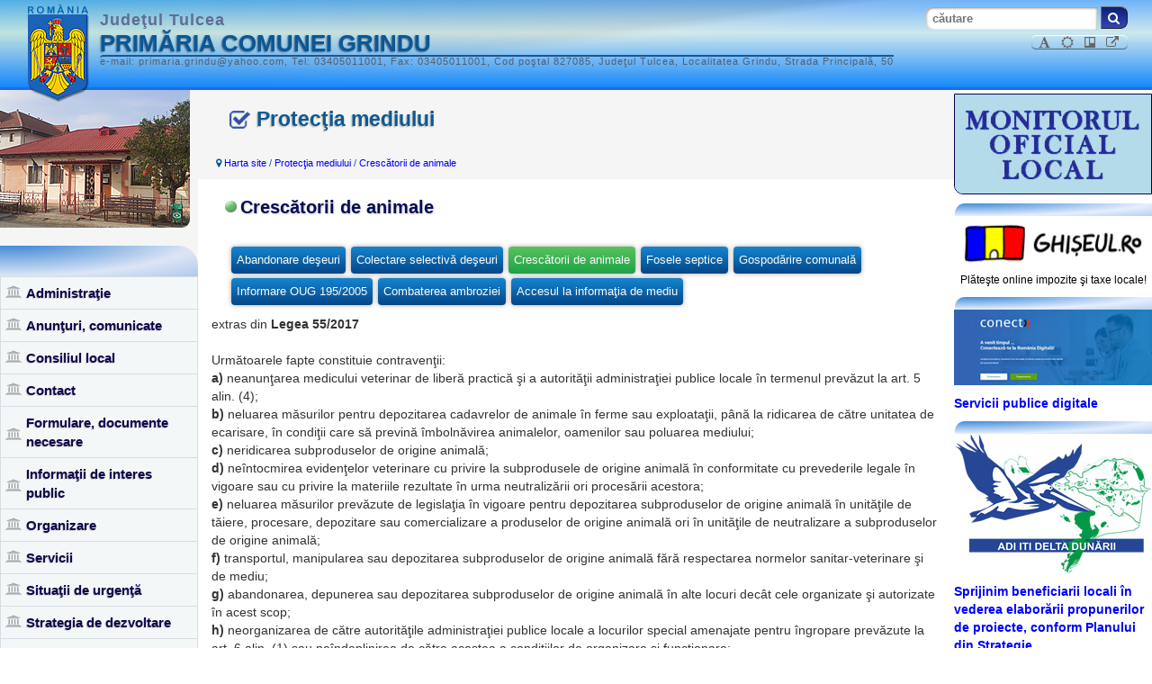

--- FILE ---
content_type: text/html; charset=UTF-8
request_url: https://www.comunagrindutl.ro/?p=protectie_mediu&mediu=crescatori_animale
body_size: 13071
content:
<!DOCTYPE html><!--[if IE 8]> <html lang="en" class="ie8"> <![endif]--><!--[if IE 9]> <html lang="en" class="ie9"><![endif]--><!--[if !IE]><!--><html lang="en"><!--<![endif]--><head><meta charset="UTF-8" /><title>Primăria comunei Grindu</title><meta content="width=device-width, initial-scale=1.0" name="viewport" /><meta content="Primăria comunei Grindu, judeţul Tulcea - primar NEAGU NECULAI - www.comunagrindutl.ro - Telefon: 03405011001, e-mail: primaria.grindu@yahoo.com" name="description" /><meta content="admin@emitent.ro" name="author" /><!--[if IE]><meta http-equiv="X-UA-Compatible" content="IE=edge,chrome=1"><![endif]--><script type="application/javascript">var g_www="www.comunagrindutl.ro";var g_denumire_site="PRIMĂRIA COMUNEI GRINDU";var g_DLShared="https://www.comunagrindutl.ro/";var g_judet="Jude&#355;ul ";var g_S_ROOT = "https://www.comunagrindutl.ro/"; var g_DLShared="https://www.comunagrindutl.ro/";</script><link rel="stylesheet" href="https://www.paginadestart.com/site_shared_III/assets/plugins/bootstrap/css/bootstrap.css?v=302" /><link rel="stylesheet" href="https://www.paginadestart.com/site_shared_III/assets/css/main.css?v=302" /><link rel="stylesheet" href="https://www.paginadestart.com/site_shared_III/assets/css/theme.css?v=302" /><link rel="stylesheet" href="https://www.paginadestart.com/site_shared_III/assets/css/theme_forum.css?v=302" /><link rel="stylesheet" href="https://www.paginadestart.com/site_shared_III/assets/css/easyTree.css?v=302" /><link rel="stylesheet" href="https://www.paginadestart.com/site_shared_III/assets/css/ad.css?v=302" /><link rel="stylesheet" href="https://www.paginadestart.com/site_shared_III/assets/css/MoneAdmin.css?v=302" /><link rel="stylesheet" href="https://www.paginadestart.com/site_shared_III/assets/css/rowReorder.dataTables.min.css?v=302" /><link rel="stylesheet" href="https://www.paginadestart.com/site_shared_III/assets/css/select.dataTables.min.css?v=302" /><link rel="stylesheet" href="https://www.comunagrindutl.ro/css/font-awesome.css?v=302" /><link href="https://www.paginadestart.com/site_shared_III/assets/css/jquery-ui.css?v=302" rel="stylesheet" /><link rel="stylesheet" href="https://www.paginadestart.com/site_shared_III/assets/plugins/uniform/themes/default/css/uniform.default.css?v=302" /><link rel="stylesheet" href="https://www.paginadestart.com/site_shared_III/assets/plugins/inputlimiter/jquery.inputlimiter.1.0.css?v=302" /><link rel="stylesheet" href="https://www.paginadestart.com/site_shared_III/assets/plugins/chosen/chosen.min.css?v=302" /><link rel="stylesheet" href="https://www.paginadestart.com/site_shared_III/assets/plugins/colorpicker/css/colorpicker.css?v=302" /><link rel="stylesheet" href="https://www.paginadestart.com/site_shared_III/assets/plugins/tagsinput/jquery.tagsinput.css?v=302" /><link rel="stylesheet" href="https://www.paginadestart.com/site_shared_III/assets/css/animate.min.css?v=302" /><link rel="stylesheet" href="https://www.paginadestart.com/site_shared_III/assets/plugins/switch/static/stylesheets/bootstrap-switch.css?v=302" /><link rel='shortcut icon' type='image/x-icon' href='https://www.paginadestart.com/site_shared_III//favicon/favicon.ico'  /><link href="https://www.paginadestart.com/site_shared_III/assets/css/layout2.css?v=302" rel="stylesheet" /><link href="https://www.paginadestart.com/site_shared_III/assets/plugins/flot/examples/examples.css?v=302" rel="stylesheet" />   <link rel="stylesheet" href="https://www.paginadestart.com/site_shared_III/assets/plugins/timeline/timeline.css?v=302" /><link href="https://www.paginadestart.com/site_shared_III/assets/plugins/dataTables/dataTables.bootstrap.css?v=302" rel="stylesheet" /><link href="https://www.paginadestart.com/site_shared_III/assets/plugins/gritter/css/jquery.gritter.css?v=302" rel="stylesheet" /><!--[if IE]><link rel='stylesheet' type='text/css' href='https://www.paginadestart.com/site_shared_III/assets/css/doar.ie.css?v=302'/><![endif]--><link id="css_thm" rel="stylesheet" href="https://www.paginadestart.com/site_shared_III/cfg/teme_css/tema_16.css?v=1521437862" /><!--[if lt IE 9]><script src="https://www.paginadestart.com/site_shared_III/assets/js/html5shiv.js"></script><script src="https://www.paginadestart.com/site_shared_III/assets/js/respond.min.js"></script><![endif]--><script src="https://www.paginadestart.com/site_shared_III/assets/plugins/jquery-2.0.3.min.js?v=302"></script><script src="https://www.paginadestart.com/site_shared_III/plugin/ckeditor/ckeditor.js?v=302"></script><script src="https://www.paginadestart.com/site_shared_III/assets/js/jquery-ui.min.js?v=302"></script><script src="https://www.paginadestart.com/site_shared_III/assets/plugins/bootstrap/js/bootstrap.min.js?v=302"></script><script src="https://www.paginadestart.com/site_shared_III/assets/plugins/modernizr-2.6.2-respond-1.1.0.min.js?v=302"></script> <script src="https://www.paginadestart.com/site_shared_III/assets/plugins/flot/jquery.flot.js?v=302"></script><script src="https://www.paginadestart.com/site_shared_III/assets/plugins/flot/jquery.flot.resize.js?v=302"></script><script src="https://www.paginadestart.com/site_shared_III/assets/plugins/flot/jquery.flot.time.js?v=302"></script> <script src="https://www.paginadestart.com/site_shared_III/assets/plugins/flot/jquery.flot.stack.js?v=302"></script><script src="https://www.paginadestart.com/site_shared_III/assets/js/for_index.js?v=302"></script><script src="https://www.paginadestart.com/site_shared_III/assets/js/easyTree.js?v=302"></script><script src="https://www.paginadestart.com/site_shared_III/assets/js/colorslider.js?v=302"></script><script src="https://www.paginadestart.com/site_shared_III/assets/js/printthis.js?v=302"></script><script src="https://www.paginadestart.com/site_shared_III/assets/plugins/dataTables/jquery.dataTables.js?v=302"></script><script src="https://www.paginadestart.com/site_shared_III/assets/plugins/dataTables/dataTables.bootstrap.js?v=302"></script><script src="https://www.paginadestart.com/site_shared_III/assets/js/dtableselect.js?v=302"></script><script src="https://www.paginadestart.com/site_shared_III/assets/js/dtablereordering.js?v=302"></script><script src="https://www.paginadestart.com/site_shared_III/assets/plugins/gritter/js/jquery.gritter.js?v=302"></script><script src="https://www.paginadestart.com/site_shared_III/assets/plugins/uniform/jquery.uniform.min.js?v=302"></script><script src="https://www.paginadestart.com/site_shared_III/assets/plugins/inputlimiter/jquery.inputlimiter.1.3.1.min.js?v=302"></script><script src="https://www.paginadestart.com/site_shared_III/assets/plugins/chosen/chosen.jquery.min.js?v=302"></script><script src="https://www.paginadestart.com/site_shared_III/assets/plugins/colorpicker/js/bootstrap-colorpicker.js?v=302"></script><script src="https://www.paginadestart.com/site_shared_III/assets/plugins/validVal/js/jquery.validVal.min.js?v=302"></script><script src="https://www.paginadestart.com/site_shared_III/assets/plugins/daterangepicker/moment.min.js"></script><script src="https://www.paginadestart.com/site_shared_III/assets/js/js2.js?v=302"></script><script src="https://www.paginadestart.com/site_shared_III/assets/plugins/jquery.dualListbox-1.3/jquery.dualListBox-1.3.min.js?v=302"></script><script src="https://www.paginadestart.com/site_shared_III/assets/plugins/daterangepicker/daterangepicker.js?v=302"></script><script src="https://www.paginadestart.com/site_shared_III/assets/plugins/tagsinput/jquery.tagsinput.min.js?v=302"></script><script src="https://www.paginadestart.com/site_shared_III/assets/plugins/autosize/jquery.autosize.min.js?v=302"></script><script src="https://www.paginadestart.com/site_shared_III/assets/js/formsInit.js?v=302"></script><script type="text/javascript">function writeCookie(key,value,days){var date=new Date();days=days || 365;date.setTime(+date+(days * 86400000));window.document.cookie=key+"="+value+";expires="+date.toGMTString()+";path=/";return value;}</script><script src="https://www.paginadestart.com/site_shared_III/assets/js/js3.js?v=302"></script><script src="https://www.emitent.ro/users/js/js1.js?up=302"></script><style type="text/css">.titlbonus{font-size:initial!important;}.responsive_img{width:100%!important;height:auto!important;}.trfisierre{background-color:#FFF;}.tinfisierre{padding:4px;padding-bottom:20px;display:none;}.dtfisierre{padding:0px!important;}body.padTop53,body{padding-top:100px;}.dindoce table tr td, .dindoce table tr th{ 
	border:#777 solid 1px!important;
	padding:3px!important;
	vertical-align:top!important;
	text-align:left!important;
	width:auto!important;
	}			
.tinfisieret,.tinfisieret tbody tr td, .tinfisieret tr td{
	width:auto!important;
	}			
.iconitad{
	border:none!important;
	outline:none!important;
	margin:0px!important;
	}			
.matiyar{
	opacity: 0.5!important;
	}						
.nuunderrl, .nuunderrl:hover{
	text-decoration:none!important;
	}
	.titlbonus{
		font-size:;
	}	
@media (max-width: 501px) {	
.tineh1 {
	margin-top: -90px!important;
	}
.td-stema{
	display:none!important;
	}	
.tinedenumiresite{
	padding-left:1.2rem!important;
	}	
#menu{
	margin-top:-101px;
	}	
}
.sutasuta{
	width:100%!important;
	}			
#hcl_taxe{
	margin:10px 0px 10px 0px;
	padding:3px;
	border:#CCC solid 1px;
	background-color:#FFFED7;
	}			
#continpagin h1{
	background:none!important;
	color:#000253!important;
	font-size:18px!important;
	padding:0px!important;
	margin:0px!important;
	}	
#continpagin h2{
	background:none!important;
	color:#000253!important;
	font-size:16px!important;
	padding:0px!important;
	margin:0px!important;
	}	
#continpagin h3{
	background:none!important;
	color:#000253!important;
	font-size:14px!important;
	padding:0px!important;
	margin:0px!important;
	}	
#continpagin h4{
	background:none!important;
	color:#000253!important;
	font-size:14px!important;
	padding:0px!important;
	margin:0px!important;
	}	
#continpagin h5{
	background:none!important;
	color:#000253!important;
	font-size:14px!important;
	padding:0px!important;
	margin:0px!important;
	}	
#continpagin h6{
	background:none!important;
	color:#000253!important;
	font-size:14px!important;
	padding:0px!important;
	margin:0px!important;
	}
#continpagin table{
	width:auto!important;
	}	
.btn-extins{
	padding:3px;
	background-color:#F4FAFF;
	margin-right:20px;
				}
      .nuunderrl, .nuunderrl:hover{
	text-decoration:none!important;
	}
	.titlbonus{
		font-size:;
	}	
.addd_well-gol{
	  min-height:auto!important;
	  margin-top:20pxl
	  }
#right img{
	max-width:100%;
	}
 .addd_well-gol{
	  min-height:auto!important;
	  margin-top:20px;
	  }
  .openerfiledb{
	  cursor:pointer;
	  }

  @media (max-width: 500px) {
 .topcontent{
	height:auto!important;
	}
.body.padTop53{
	padding-top:170px!important;
	}	
 }
 	#content {
    width: calc(100% - 440px);
}
@media (max-width: 992px) {
#content {
	    width: calc(100% - 220px);
	}	
	}
@media (min-width: 768px){
#content {
	margin-left: 220px;
}
	
}
	
@media (max-width: 768px) {
#content {
    width: 100%;
}
}
@media (max-width: 1020px) {
body.padTop53, body{
		  padding-left: 0px!important;
		  padding-right: 0px!important;
		  background:none!important;
		}
	}
@media (max-width: 660px) {
.nav_den_3 {
	display:none!important;
}
	}
.suplimenth2{
    background-image: url(https://www.paginadestart.com/site_shared_III/assets/img/bulet.png);
    background-position: 0% 40%;
    background-repeat: no-repeat;
    border-left: 0px none rgba(0, 0, 0, 0);
    border-top: 0px none rgba(0, 0, 0, 0);
    border-right: 0px none rgba(0, 0, 0, 0);
    border-bottom-color: rgba(0, 0, 0, 0);
    bottom: auto;
    color: rgb(7, 13, 87);
    font-size: 20px;
    font-weight: 700;
    left: auto;
    line-height: 22px;
    margin: 20px 15px 10px;
    min-height: 0px;
    padding: 0px 0px 0px 17px;
    position: static;
    right: auto;
    text-decoration: none solid rgb(7, 13, 87);
    text-shadow: rgba(0, 0, 0, 0.22) 1px 1px 2px;
    top: auto;
    width: auto;
}
.despar_contex{
	margin: -10px 0px 0px 1px!important;
	}
      </style></head><body class="body padTop53" >
<style type="text/css">
	
.iframefacebok{
	opacity: 0.8;
	}
.iframefacebok:hover{
	opacity: 1.0;
	}	
</style>
<link rel="stylesheet" href="https://www.emitent.ro/users/css/site_css.css?t=49">
<div id="estedinsitepr" style="display:none"></div>
<!-- modal tab print -->
<div class="modal fade" id="modal_tab_print" tabindex="-1" role="dialog" aria-hidden="true">
  <div class="modal-dialog modal-dialog-centered modal-wide" style="width:90%;margin-top: 80px;" role="document">
    <div class="modal-content">
      <div class="modal-header">
        <h5 class="modal-title btn_tab_asem_h" id="modal_tab_print_Title"></h5>
        <button type="button" class="close" data-dismiss="modal" aria-label="Close">
          <span aria-hidden="true">&times;</span>
        </button>
      </div>
      <div id="modal_tab_print_modal_body" class="modal-body modal-body-s">
 <div class="manual_modal" style="display:none"></div>
 <div class="modal_tab_print_info"></div>
<div class="modal_tab_print_content"></div>
<div id="tine_load_print_tab"><img class='loadingtab' src='https://www.emitent.ro/users/images/loading.svg' style='width:39px; height:39px;' /><span  class='loadingtab' style='color:#999; font-size:12px;'> se &#238;ncarc&#259; tabelul...</span></div>
 </div>
      <div class="modal-footer">
   
     <img src="https://www.emitent.ro/users/images/modal_sus.png" class="modal_sus modalsujo" />
	<img src="https://www.emitent.ro/users/images/modal_jos.png" class="modal_jos modalsujo" />	 

      </div>
    </div>
  </div>
</div>

<!-- end modal tab print -->
<!-- modal doc print -->
<div class="modal fade" id="modal_doc_print" tabindex="-1" role="dialog" aria-hidden="true">
  <div class="modal-dialog modal-dialog-centered modal-wide" style="width:90%;margin-top: 80px;" role="document">
    <div class="modal-content">
      <div class="modal-header">
        <h5 class="modal-title btn_tab_asem_h" id="modal_doc_print_Title"></h5>
        <button type="button" class="close" data-dismiss="modal" aria-label="Close">
          <span aria-hidden="true">&times;</span>
        </button>
      </div>
      <div id="modal_doc_print_modal_body" class="modal-body modal-body-s">
 <div class="manual_modal" style="display:none"></div>
 <div class="modal_doc_print_info"></div>
<div class="modal_doc_print_content"></div>
<div id="tine_load_print_doc"><img class='loadingdoc' src='https://www.emitent.ro/users/images/loading.svg' style='width:39px; height:39px;' /><span  class='loadingdoc' style='color:#999; font-size:12px;'> se &#238;ncarc&#259; documentul...</span></div>
 </div>
      <div class="modal-footer">
   
     <img src="https://www.emitent.ro/users/images/modal_sus.png" class="modal_sus modalsujo" />
	<img src="https://www.emitent.ro/users/images/modal_jos.png" class="modal_jos modalsujo" />	 

      </div>
    </div>
  </div>
</div>

<!-- end modal doc print -->
<input id="scrolapo" type="hidden" value="">
<input id="ccag" type="hidden" value="74">
<input id="input_mediu" type="hidden" value="1">
<input id="input_minibr" type="hidden" value="1258">
<input id="inaltimeahhead" type="hidden" value="100">
<input id="restrgante" type="hidden" value="1">
<input id="timegritter" type="hidden" value="4000">
<div class="derem_wrap" id="wrap" >
        <div id="top">
<nav class="nav_fundal navbar-inverse navbar-fixed-top topcontent" style="z-index:9999999;">
<form class="forma_cautare" > 
<!--  
<div title="Primăria Comunei  - Forum: Comunitatea local&#259; - dezbateri publice" onClick="location.href='https://www.comunagrindutl.ro/index.php?p=forum'; return false;" class="deascu e_but_forum force_width" style="cursor:pointer;float:left; display:" ><i class="icon-comment" aria-hidden="true"></i><span class="ascutext ascutext_forum"> Forum</span></div>
 -->
<input id="search" name="search" type="text" value="" placeholder="c&#259;utare" class="f-form-input ascutext ascutext_caut deascu"  />
<!-- si la cautare mai jos -->
<button title="caut&#259; &#238;n site-ul PRIMĂRIA COMUNEI GRINDU" class="submit_cautare f-form-trimite deascu" maxlength="150" onClick="" onFocus="blur();" ><i class="icon-search" style=" margin-left:-7px; margin-top:-5px;" aria-hidden="true"></i></button>


<div align="right" style="text-align:right; padding-top:4px;">
<div id="dizabili" style="width:110px;padding-right:10px;text-align:center;box-shadow:inset 0 1px 1px rgba(255,255,255,1),inset 0 -1px 1px rgba(0,0,0,0.5);border-radius: 5px 5px 5px 5px;-moz-border-radius: 5px 5px 5px 5px;-webkit-border-radius: 5px 5px 5px 5px; display:inline;" class="">
<i id="increaseFont" title="mic" data-toggle="tooltip" data-placement="top" class="icon-font dizabili"></i>
<i id="decreaseFont" style="display:none" title="mic" data-toggle="tooltip" data-placement="top" class="icon-font dizabili"></i>
<i title="contrast negru" data-toggle="tooltip" data-placement="top" class="icon-sun dizabili"></i>
<i title="&#238;ntindere" data-toggle="tooltip" data-redir="1" data-placement="top" class="icon-trello dizabili"></i>
<i title="pe tot ecranul" data-toggle="tooltip" data-placement="top" class="ptfultscr icon-external-link dizabili"></i>
</div> </div>
</form>
<!--
<a data-original-title="Forum" data-placement="bottom" data-tooltip="tooltip" class="menu-toggle btn btn-primary btn-sm visible-xs pagesus_forum" href="https://www.comunagrindutl.ro/?p=forum"><i style="color:#FFFFFF" class="icon-comment"></i></a>   
-->     
<a data-original-title="c&#259;utare" data-placement="bottom" data-tooltip="tooltip" class="menu-toggle clidemen btn btn-primary btn-sm visible-xs pagesus_cautare"  onClick=""><i style="color:#FFFFFF" class="icon-search"></i></a>

<a data-original-title="meniu principal" data-placement="bottom" data-tooltip="tooltip" class="menu-toggle accordion-toggle btn btn-primary btn-sm visible-xs pagesus" data-toggle="collapse" href="#menu"><i style="color:#FFFFFF" class="icon-align-justify"></i></a>       
                <div class="navbar-header">
<table class="tinestema" border="0" cellspacing="0" cellpadding="0">
  <tr class="suptatab">
      <td align="left" valign="top"><a href="https://www.comunagrindutl.ro/" class="navbar-brand td-stema">
      <img src="https://www.emitent.ro/resurse/74/stema_romaniei.png" id="logo_inst" alt="PRIMĂRIA COMUNEI GRINDU" />
                        </a></td>
        <td align="left" class="tinedenumiresite" ><div class="nav_den_1">Jude&#355;ul Tulcea</div>
<div class="nav_den_2">PRIMĂRIA COMUNEI GRINDU</div>
<input type="hidden" id="inst_denumire" value="PRIMĂRIA COMUNEI GRINDU" >
<input type="hidden" id="inst_tel" value=", Tel: 03405011001" >
<input type="hidden" id="inst_mail" value="e-mail: primaria.grindu@yahoo.com" > 
<input type="hidden" id="ecran_contrast" value="normal" >
<div class="nav_den_3">e-mail: primaria.grindu@yahoo.com, Tel: 03405011001, Fax:  03405011001, Cod po&#351;tal 827085, Jude&#355;ul Tulcea, Localitatea Grindu, Strada Principală,  50</div><div class="deascu">&nbsp;</div>
</td>
  </tr>
</table>                 
</div>
</nav>
</div>


        <div id="left" class='stangameniu col_stanga_3'>
            <div class="media user-media mediawell">
                <a class="user-link rootlink" href="https://www.comunagrindutl.ro/">
       <img class="media-object logo-foto-1" alt="Primăria Comunei " src="https://www.emitent.ro/resurse/74/sediu.png?t=49" />
                </a>
                <br />
                <div class="media-body tinesubpoza"> 
</div>
                <br />
            </div>

<ul id="menu" class="collapse meniu_ul  ">

  <div class="delimitatoare">&nbsp;</div>  
  <li data-hov="18" class="li_panel_meniu panel ">

<a title="Conducerea prim&#259;riei, func&#355;ionari, anun&#355;uri generale, documente utile. Directorul con&#355;ine leg&#259;turile c&#259;tre conducerea institu&#355;iei &#351;i func&#355;ionarii acesteia, precum &#351;i leg&#259;turi c&#259;tre cele mai vizitate pagini din site. Directorul con&#355;ine deasemenea &#351;i informa&#355;ii privind ultimile actualiz&#259;ri pe site." data-alink="administratie"  href="https://www.comunagrindutl.ro/?p=administratie" data-parent="" class="accordion-toggle a_panel_meniu mngrli ">Administra&#355;ie</a>	



</li>


<li data-hov="19" class="li_panel_meniu panel ">

<a title="Directorul con&#355;ine leg&#259;turile la toat&#259; gama de anun&#355;uri publicate &icirc;n site-ul oficial." data-alink="anunturi_comunicate"  href="https://www.comunagrindutl.ro/?p=anunturi_comunicate" data-parent="" class="accordion-toggle a_panel_meniu mngrli ">Anun&#355;uri, comunicate</a>	



</li>


<li data-hov="20" class="li_panel_meniu panel ">

<a title="Directorul con&#355;ine leg&#259;turi la toate paginile din site care privesc activitatea consilierilor locali. (componen&#355;&#259;, regulamente, rapoarte, &#351;edin&#355;e publice, etc)" data-alink="consiliul_local"  href="https://www.comunagrindutl.ro/?p=consiliul_local" data-parent="" class="accordion-toggle a_panel_meniu mngrli ">Consiliul local</a>	



</li>


<li data-hov="21" class="li_panel_meniu panel ">

<a title="Directorul con&#355;ine leg&#259;turi la pagina de contact a site-ului prim&#259;riei, formulare electronice de contact, peti&#355;ii online, orar de func&#355;ionare, program audien&#355;e, coordonate geografice, etc." data-alink="contact"  href="https://www.comunagrindutl.ro/?p=contact" data-parent="" class="accordion-toggle a_panel_meniu mngrli ">Contact</a>	



</li>


<li data-hov="22" class="li_panel_meniu panel ">

<a title="Directorul con&#355;ine leg&#259;turi centralizate c&#259;tre toate formularele, documentele utile, legisla&#355;ie, recomand&#259;ri, publicate &icirc;n paginile site-ul oficial." data-alink="formulare"  href="https://www.comunagrindutl.ro/?p=formulare" data-parent="" class="accordion-toggle a_panel_meniu mngrli ">Formulare, documente necesare</a>	



</li>


<li data-hov="23" class="li_panel_meniu panel ">

<a title="Directorul con&#355;ine leg&#259;turi c&#259;tre toate informa&#355;iile de interes public, cum prevede legea (responsabilit&#259;&#355;i, rapoarte legi 544 &#351;i 52, legisla&#355;ie, formulare, declara&#355;ii de avere &#351;i interese, etc), inclusiv harta informa&#355;iilor de interes public prev&#259;zut&#259; de MEMORANDUMUL CRE&#350;TEREA TRANSPAREN&#354;EI &#350;I STANDARDIZAREA AFI&#350;&#258;RII INFORMA&#354;IILOR DE INTERES PUBLIC aprobat prin HG  Nr. 583 din 10 august 2016." data-alink="informatii_de_interes_public"  href="https://www.comunagrindutl.ro/?p=informatii_de_interes_public" data-parent="" class="accordion-toggle a_panel_meniu mngrli ">Informa&#355;ii de interes public</a>	



</li>


<li data-hov="24" class="li_panel_meniu panel ">

<a title="Directorul con&#355;ine organigrama, statul de func&#355;ii &#351;i leg&#259;turi la la pagini dedicate pentru compartimentele de specialitate." data-alink="organizare"  href="https://www.comunagrindutl.ro/?p=organizare" data-parent="" class="accordion-toggle a_panel_meniu mngrli ">Organizare</a>	



</li>


<li data-hov="25" class="li_panel_meniu panel ">

<a title="Directorul con&#355;ine leg&#259;turi c&#259;tre serviciile administrate sau nu de prim&#259;rie, de interes local, altele dec&acirc;t compartimentele inserate &icirc;n organigrama prim&#259;riei(ap&#259;-canal, cur&#259;&#355;enie, eviden&#355;a persoanelor, etc)." data-alink="servicii"  href="https://www.comunagrindutl.ro/?p=servicii" data-parent="" class="accordion-toggle a_panel_meniu mngrli ">Servicii</a>	



</li>


<li data-hov="26" class="li_panel_meniu panel ">

<a title="Directorul con&#355;ine leg&#259;turi c&#259;tre documenta&#355;ii, anun&#355;uri specifice, recomand&#259;ri publice legate de preg&#259;tirea &#351;i interven&#355;ia prim&#259;riei &icirc;n situa&#355;ii de urgen&#355;&#259;." data-alink="situatii_de_urgenta"  href="https://www.comunagrindutl.ro/?p=situatii_de_urgenta" data-parent="" class="accordion-toggle a_panel_meniu mngrli ">Situa&#355;ii de urgen&#355;&#259;</a>	



</li>


<li data-hov="27" class="li_panel_meniu panel ">

<a title="Directorul con&#355;ine leg&#259;turi la strategia de dezvoltare a comunit&#259;&#355;ii (ultima variant&#259; aprobat&#259;) &#351;i la extrase din aceasta." data-alink="strategia_de_dezvoltare"  href="https://www.comunagrindutl.ro/?p=strategia_de_dezvoltare" data-parent="" class="accordion-toggle a_panel_meniu mngrli ">Strategia de dezvoltare</a>	



</li>


<li data-hov="28" class="li_panel_meniu panel ">

<a title="Directorul con&#355;ine leg&#259;turi la documenta&#355;ia prim&#259;riei de aderare la Strategia na&#355;ional&#259; anticorup&#355;ie, legisla&#355;ie, rapoarte &icirc;n domeniu &#351;i publicitatea obligatorie aferent&#259;." data-alink="strategia_nationala_anticoruptie"  href="https://www.comunagrindutl.ro/?p=strategia_nationala_anticoruptie" data-parent="" class="accordion-toggle a_panel_meniu mngrli ">Strategia na&#355;ional&#259; anticorup&#355;ie</a>	



</li>


<li data-hov="280" class="li_panel_meniu panel ">

<a title="Proiecte implementate în comuna Grindu, județul Tulcea" data-alink="proiecte"  href="https://www.comunagrindutl.ro/?p=proiecte" data-parent="" class="accordion-toggle a_panel_meniu mngrli ">Proiecte implementate</a>	



</li>


<li data-hov="3055" class="li_panel_meniu panel ">
<a title="Inform&#259;ri privind acte normative &#351;i legisla&#355;ie &icirc;n domeniul protec&#355;iei mediului" data-alink="mediu" href="https://www.comunagrindutl.ro/?p=protectie_mediu" data-parent="" class="accordion-toggle a_panel_meniu mngrli deschis">Protec&#355;ia mediului</a>	
</li>


<li data-hov="9000" class="li_panel_meniu panel ">
<a title="Date cu caracter personal" data-alink="gdpr" href="https://www.comunagrindutl.ro/?p=gdpr" data-parent="" class="accordion-toggle a_panel_meniu mngrli ">GDPR</a>	
</li>

  <div class="delimitatoare">&nbsp;</div>  
  <li data-hov="15" class="li_panel_meniu panel ">

<a title="Directorul con&#355;ine leg&#259;turi la pagini dedicate albumelor media, legate sau nu de evenimente publicate &icirc;n site-ul oficial ca anun&#355;uri, precum &#351;i harta tuturor elementelor media care apar &icirc;n paginile site-ului oficial &#351;i care sunt sau nu sunt inserate &icirc;n galeria foto." data-alink="galerie_foto"  href="https://www.comunagrindutl.ro/?p=galerie_foto" data-parent="" class="accordion-toggle a_panel_meniu mngrli ">Galerie foto</a>	



</li>


<li data-hov="16" class="li_panel_meniu panel ">

<a title="Colec&#355;ie de link-uri c&#259;tre site-uri de interes local sau na&#355;ional pe care prim&#259;ria consider&#259; c&#259; este de datoria sa s&#259; le publice. Link-urile pot fi corelate cu meniul de context al site-ului. Directorul con&#355;ine &#351;i colec&#355;ia de link-uri c&#259;tre paginile autorit&#259;&#355;ilor publice care confer&#259; autenticitate site-ului prim&#259;riei." data-alink="legaturi_utile"  href="https://www.comunagrindutl.ro/?p=legaturi_utile" data-parent="" class="accordion-toggle a_panel_meniu mngrli ">Link-uri utile</a>	



</li>


<li data-hov="17" class="li_panel_meniu panel ">

<a title="Directorul con&#355;ine leg&#259;turi la aspecte &#351;i activit&#259;&#355;i economice, culturale &#351;i sociale din comunitatea local&#259; pe care prim&#259;ria le consider&#259; c&#259; pot fi publicate &icirc;n paginile site-ului oficial, precum &#351;i descrieri generale privind istoricul, geografia, datele demografice, etc.  ale localit&#259;&#355;ilor componente." data-alink="prezentare"  href="https://www.comunagrindutl.ro/?p=prezentare" data-parent="" class="accordion-toggle a_panel_meniu mngrli ">Despre comunitate</a>	



</li>


</ul>  
         
        </div>
                 <div class="derem_content" id="content">
        
  <div class="derem_inner inner"> <div class="row tineh1">  <div class="col-lg-12 pth1princ"><h1 data-hs="200" id='repl_h1'>Protec&#355;ia mediului</h1></div>

<div class="tinesubmeniuri">
                      
 
</div>
<div class="tinebredcrumb">
                     </div>
                
                	  
	<div id="distantier" style="height:100px;  display:none; ">&nbsp;</div>  
</div>
                             <div class="row">   
             <div class="col-lg-12">
     
	 <h2 id='repl_h2'></h2>
	
                    </div>
                    </div> 
 	
  <div id="continpagin" style="padding:15px">
      <div class="tinesubmeniuri">
                      
<a href="https://www.comunagrindutl.ro/?p=protectie_mediu&mediu=abandonare_deseuri" class="b-smeniu smeniuddesk ">Abandonare de&#351;euri</a>

<a href="https://www.comunagrindutl.ro/?p=protectie_mediu&mediu=colectare_selectiva" class="b-smeniu smeniuddesk ">Colectare selectiv&#259; de&#351;euri</a> 

<a href="https://www.comunagrindutl.ro/?p=protectie_mediu&mediu=crescatori_animale" class="b-smeniu smeniuddesk deschis">Cresc&#259;torii de animale</a>   

<a href="https://www.comunagrindutl.ro/?p=protectie_mediu&mediu=fose_septice" class="b-smeniu smeniuddesk ">Fosele septice</a>

<a href="https://www.comunagrindutl.ro/?p=protectie_mediu&mediu=gospodarire_comunala" class="b-smeniu smeniuddesk ">Gospod&#259;rire comunal&#259;</a> 

<a href="https://www.comunagrindutl.ro/?p=protectie_mediu&mediu=informare_oug195" class="b-smeniu smeniuddesk ">Informare OUG 195/2005</a> 

<a href="https://www.comunagrindutl.ro/?p=protectie_mediu&mediu=ambrozie" class="b-smeniu smeniuddesk ">Combaterea ambroziei</a> 

<a href="https://www.comunagrindutl.ro/?p=protectie_mediu&mediu=acces_informatie" class="b-smeniu smeniuddesk ">Accesul la informa&#355;ia de mediu</a> 
 
</div>



extras din <strong>Legea 55/2017</strong><br />
  <br />
  Urm&#259;toarele fapte constituie contraven&#355;ii:<br />
  <strong>a)</strong>&nbsp;neanun&#355;area medicului veterinar de liber&#259; practic&#259; &#351;i a  autorit&#259;&#355;ii administra&#355;iei publice locale &icirc;n termenul prev&#259;zut la art. 5 alin.  (4);<br />
  <strong>b)</strong>&nbsp;neluarea m&#259;surilor pentru  depozitarea cadavrelor de animale &icirc;n ferme sau exploata&#355;ii, p&acirc;n&#259; la ridicarea  de c&#259;tre unitatea de ecarisare, &icirc;n condi&#355;ii care s&#259; previn&#259; &icirc;mboln&#259;virea  animalelor, oamenilor sau poluarea mediului;<strong><br />
  c)</strong>&nbsp;neridicarea subproduselor de  origine animal&#259;;<br />
  <strong>d)</strong>&nbsp;ne&icirc;ntocmirea eviden&#355;elor  veterinare cu privire la subprodusele de origine animal&#259; &icirc;n conformitate cu  prevederile legale &icirc;n vigoare sau cu privire la materiile rezultate &icirc;n urma  neutraliz&#259;rii ori proces&#259;rii acestora;<br />
  <strong>e)</strong>&nbsp;neluarea m&#259;surilor prev&#259;zute de  legisla&#355;ia &icirc;n vigoare pentru depozitarea subproduselor de origine animal&#259; &icirc;n  unit&#259;&#355;ile de t&#259;iere, procesare, depozitare sau comercializare a produselor de  origine animal&#259; ori &icirc;n unit&#259;&#355;ile de neutralizare a subproduselor de origine  animal&#259;;<br />
  <strong>f)</strong>&nbsp;transportul, manipularea sau  depozitarea subproduselor de origine animal&#259; f&#259;r&#259; respectarea normelor  sanitar-veterinare &#351;i de mediu;<strong><br />
  g)</strong>&nbsp;abandonarea, depunerea sau  depozitarea subproduselor de origine animal&#259; &icirc;n alte locuri dec&acirc;t cele  organizate &#351;i autorizate &icirc;n acest scop;<strong><br />
  h)</strong>&nbsp;neorganizarea de c&#259;tre  autorit&#259;&#355;ile administra&#355;iei publice locale a locurilor special amenajate pentru  &icirc;ngropare prev&#259;zute la art. 6 alin. (1) sau ne&icirc;ndeplinirea de c&#259;tre acestea a  condi&#355;iilor de organizare &#351;i func&#355;ionare;<strong><br />
  i)</strong>&nbsp;ne&icirc;ncheierea unui contract  valabil cu o unitate de ecarisare sau nede&#355;inerea de instala&#355;ii proprii de  neutralizare a subproduselor de origine animal&#259;, autorizate &icirc;n condi&#355;iile  legii, de c&#259;tre unit&#259;&#355;ile de cre&#351;tere, produc&#355;ie, depozitare, procesare ori  comercializare a c&#259;rnii sau a altor produse de origine animal&#259;;<br />
  <strong>j)</strong>&nbsp;ne&icirc;ncheierea unui contract valabil cu o unitate de ecarisare  autorizat&#259; sau neorganizarea neutraliz&#259;rii subproduselor de origine animal&#259;, &icirc;n  condi&#355;iile legii, de c&#259;tre consiliile jude&#355;ene &#351;i Consiliul General al  Municipiului Bucure&#351;ti.<br />
  <br />
  <strong>Articolul  7^2</strong>(1)&nbsp;Contraven&#355;iile prev&#259;zute la  art. 7^1 lit. a) &#351;i b) se sanc&#355;ioneaz&#259; cu amend&#259; de la 100 lei la 200 lei, dac&#259;  sunt s&#259;v&acirc;r&#351;ite de cresc&#259;tori individuali de animale.(2)&nbsp;Contraven&#355;iile s&#259;v&acirc;r&#351;ite de unit&#259;&#355;ile de cre&#351;tere a animalelor,  unit&#259;&#355;ile de produc&#355;ie, depozitare, procesare ori comercializare a c&#259;rnii sau a  altor produse de origine animal&#259; se sanc&#355;ioneaz&#259; astfel:<strong><br />
  a)</strong>&nbsp;cu amend&#259; de la 500 lei la 1.000 lei, pentru cele prev&#259;zute la  art. 7^1 lit. b);<strong><br />
  b)</strong>&nbsp;cu amend&#259; de la 800 lei la  1.200 lei, pentru cele prev&#259;zute la art. 7^1 lit. d)-f);<br />
  <strong>c)</strong>&nbsp;cu amend&#259; de la 2.000 lei la 4.000 lei, pentru cele prev&#259;zute la  art. 7^1 lit. g);<strong>d)</strong>&nbsp;cu amend&#259; de la 1.500 lei la  2.500 lei, pentru cele prev&#259;zute la art. 7^1 lit. i).<br />
  <br />
  (3)&nbsp;Contraven&#355;iile s&#259;v&acirc;r&#351;ite de unit&#259;&#355;ile de ecarisare sau de cele de  neutralizare a subproduselor de origine animal&#259; se sanc&#355;ioneaz&#259; astfel:<strong><br />
  a)</strong>&nbsp;cu amend&#259; de la 1.600 lei la 2.400 lei, pentru cele prev&#259;zute la  art. 7^1 lit. c)-f);<strong><br />
  b)</strong>&nbsp;cu amend&#259; de la 2.000 lei la  4.000 lei, pentru cele prev&#259;zute la art. 7^1 lit. g).(4)&nbsp;Contraven&#355;iile prev&#259;zute la art. 7^1 lit. h) &#351;i j) se sanc&#355;ioneaz&#259;  cu amend&#259; de la 2.000 lei la 4.000 lei.(5)&nbsp;Contraven&#355;ia prev&#259;zut&#259; la art.  7^1 lit. i) se sanc&#355;ioneaz&#259; &#351;i cu sanc&#355;iunea complementar&#259; const&acirc;nd &icirc;n  retragerea sau anularea autoriza&#355;iei sanitar-veterinare, &icirc;n baza notific&#259;rii  f&#259;cute de organismele de control prin conduc&#259;torii acestor institu&#355;ii.
<div>&nbsp;</div>
<a href="https://www.emitent.ro/resurse/ghid_fermieri.pdf" target="_blank"><img style="max-height:20px;" src="https://www.emitent.ro/users/images/icon_upload/pdf.png"> GHID pentru facilitarea schimbului de cuno&#537;tin&#539;e &icirc;n cadrul re&#539;elelor de grupuri de discu&#539;ii &icirc;ntre fermieri</a><br />
<a href="https://www.emitent.ro/resurse/Ghidul-bunelor-practici-de-gestionare-a-dejectiilor-animaliere.pdf" target="_blank"><img style="max-height:20px;" src="https://www.emitent.ro/users/images/icon_upload/pdf.png"> Ghidul bunelor practici de gestionare a dejec&#355;iilor animaliere</a><br />
<a href="https://www.emitent.ro/resurse/cod-bune-practici-agricole-nitrati.pdf" target="_blank"><img style="max-height:20px;" src="https://www.emitent.ro/users/images/icon_upload/pdf.png"> CODUL DE BUNE PRACTICI AGRICOLE pentru protec&#355;ia apelor &icirc;mpotriva polu&#259;rii cu nitra&#355;i proveni&#355;i din surse agricole</a><br />
<div>&nbsp;</div>


    
    <br /><br /><br />  
	
    	<div class='dejaobiect text-extins'></div><div class="adainfot" style="display:none"></div>
 
 
		</div>                         
                     </div></div>
                           
<div id="right" class='col_dreapta  urltoresurs'  >
    
  <div class="nnnn well_mic" >
  <a style="border:none; outline:none" href="https://www.comunagrindutl.ro/index.php?p=monitorul_oficial_local&eticheta_monitor=3"><img src="https://www.emitent.ro/resurse/monitotul_oficial_local.jpg" style="cursor:pointer; border:#07004F solid 1px; margin-top:4px;border-bottom-left-radius:10px;"></a>

  </div>

    <br style="clear: both;" />  
       
        <!--ghiseul.ro-->
    <div class="nnnn well_mic" >
    <div class="despar_contex" >&nbsp;</div><a href="https://www.ghiseul.ro/ghiseul/public" target="_blank" title="Pl&#259;te&#351;te online impozite &#351;i taxe locale"><img alt="" src="https://www.emitent.ro/resurse/ghiseulro.png" /></a><div align="center">
<a href="https://www.ghiseul.ro/ghiseul/public" style="font-size:12px; color:black;" target="_blank" title="">Pl&#259;te&#351;te online impozite &#351;i taxe locale!</a></div></div><br style="clear: both;" />
    <!--end ghiseul.ro-->
  
   <div class="nnnn well_mic">
    <div class="despar_contex">&nbsp;</div>
    <p><a href="https://www.conectx.net" target="_blank" title="Conecteaz&#259;-te la Rom&#226;nia digital&#259;"><img alt="" src="https://www.emitent.ro/resurse/conectx.jpg"></a></p>
    <a href='https://www.conectx.net' target="_blank"><strong>Servicii publice digitale</strong></a>
      <br style="clear: both;" />  
      <br style="clear: both;" /> 
    </div>
	 
	    <div class="nnnn well_mic" >
    <div class="despar_contex" >&nbsp;</div>
    <p><a href="https://www.itideltadunarii.com/" target="_blank" title="ADI ITI Delta Dun&#259;rii"><img alt="" src="https://www.emitent.ro/resurse/iti.jpg" /></a></p>
    <a title="ADI ITI Delta Dun&#259;rii" href="https://www.itideltadunarii.com/" target="_blank"><strong>Sprijinim beneficiarii locali &icirc;n vederea elabor&#259;rii propunerilor de proiecte, conform Planului din Strategie</strong></a><br> 
    </div>
    <br style="clear: both;" />   
     
   <div class="nnnn well_mic" >
    <div class="despar_contex" >&nbsp;</div>
    <p><a href="https://returosgr.ro/" target="_blank" title="RetuRO Sistem Garan&#539;ie Returnare S.A."><img alt="" src="https://www.emitent.ro/resurse/sgr.jpg" /></a></p>
    <a href="https://returosgr.ro/" target="_blank"><strong>RetuRO Sistem Garan&#539;ie Returnare S.A.</strong></a><br> 
    </div>
    <br style="clear: both;" /> 
    
    <div class="nnnn well_mic" >
    <div class="despar_contex" >&nbsp;</div>
    <p><a href="https://www.emitent.ro/resurse/Inspectia muncii - material informativ.pdf" target="_blank" title="CAU&#538;I UN LOC DE MUNC&#258; &Icirc;N STR&#258;IN&#258;TATE? INFORMEAZ&#258;&ndash;TE! - o campanie Inspec&#355;ia Muncii"><img alt="" src="https://www.emitent.ro/resurse/munca_strainatate.jpg" /></a></p>
    <a href="https://www.emitent.ro/resurse/Inspectia muncii - material informativ.pdf" target="_blank"><strong>CAU&#538;I UN LOC DE MUNC&#258; &Icirc;N STR&#258;IN&#258;TATE? INFORMEAZ&#258;&ndash;TE! - o campanie Inspec&#355;ia Muncii</strong></a><br> 
    </div>
    <br style="clear: both;" />  
    <!--coronavirus tulcea-->
    <div class="nnnn well_mic" >
    <div class="despar_contex" >&nbsp;</div>
    <p><a href="https://tl.prefectura.mai.gov.ro/despre-noi/situatii-de-urgenta/" target="_blank" title="Institu&#355;ia Prefectului - Jude&#355;ul Tulcea - Comitetul Jude&#355;ean pentru Situa&#355;ii de Urgen&#355;&#259;"><img alt="" src="https://www.emitent.ro/resurse/situatii_de_urgenta_tulcea.png" /></a></p>
    <a href="https://tl.prefectura.mai.gov.ro/despre-noi/situatii-de-urgenta/" target="_blank"><strong>Comitetul Jude&#355;ean pentru Situa&#355;ii de Urgen&#355;&#259; Tulcea</strong></a><br> 
    </div>
    <br style="clear: both;" />
    <!--endcoronavirus tulcea-->
    
    
     <!--fitosanitar tulcea
    <div class="nnnn well_mic" >
    <div class="despar_contex" >&nbsp;</div>
    <p><a href="https://infocons.ro/" target="_blank" title="Protec&#355;ia consumatorilor"><img alt="" src="https://www.emitent.ro/resurse/protectia_ consumatorilor.jpg" /></a></p>
    <a href="https://infocons.ro/" target="_blank">Protec&#355;ia consumatorilor<br><strong>telefon: 0219615</strong></a>     
    </div>
    <br style="clear: both;" />
    fitosanitar tulcea-->
    
    
    
  
    <div class="nnnn well_mic" >
    <div class="despar_contex" >&nbsp;</div>
    <p><a href="https://www.anfdf.ro/teritoriu/buletine/jud/tulcea.php" target="_blank" title="AUTORITATEA NA&#354;IONAL&#258; FITOSANITAR&#258;"><img alt="" src="https://www.emitent.ro/resurse/fitosanitar.png" /></a></p>
    <a href="https://www.anfdf.ro/teritoriu/buletine/jud/tulcea.php" target="_blank"><strong>AUTORITATEA NA&#354;IONAL&#258; FITOSANITAR&#258; - Buletine de avertizare</strong></a>     
    </div>
    <br style="clear: both;" />
  
    
    
        
    <div class="nnnn well_mic" >
    <div class="despar_contex" >&nbsp;</div>
    <p><a href="https://legislatie.just.ro/Public/DetaliiDocument/142797" target="_blank" title="codificarea inform&#259;rilor, aten&#355;ion&#259;rilor &#351;i avertiz&#259;rilor meteorologice &#351;i hidrologice"><img alt="" src="https://www.emitent.ro/resurse/meteo.png" /></a></p>
    <a href="https://legislatie.just.ro/Public/DetaliiDocument/142797" target="_blank"><strong>ORDIN nr. 245 din 18 octombrie 2012 pentru aprobarea procedurilor de codificare a inform&#259;rilor, aten&#355;ion&#259;rilor &#351;i avertiz&#259;rilor meteorologice &#351;i hidrologice</strong></a>     
    </div>
    <br style="clear: both;" />
    
    
     <div class="nnnn well_mic" >
    <div class="despar_contex" >&nbsp;</div>
    <p><a href="https://www.infocons.ro" target="_blank" title="Asocia&#539;ia InfoCons &ndash;&nbsp;Asocia&#539;ie de Protec&#539;ia Consumatorilor"><img alt="" src="https://www.emitent.ro/resurse/infocons.jpg" /></a></p>
    <a href="https://www.infocons.ro" target="_blank"><strong>Asocia&#539;ia InfoCons &ndash;&nbsp;protejeaz&#259; drepturile &#537;i interesele legitime ale consumatorilor</strong></a>     
    </div>
    <br style="clear: both;" />
    
     <div class="nnnn well_mic" >
    <div class="despar_contex" >&nbsp;</div>
    <p><a href="https://asigurare.infocons.ro/" target="_blank" title="De ce s&#259; ri&#537;ti? InfoCons protec&#539;ia consumatorului de asigur&#259;ri! InfoCons Te Asigur&#259;"><img alt="" src="https://www.emitent.ro/resurse/infoconsasigura.jpg" /></a></p>
    <a href="https://asigurare.infocons.ro/" target="_blank"><strong>De ce s&#259; ri&#537;ti?<br>
InfoCons protec&#539;ia consumatorului de asigur&#259;ri!<br>InfoCons Te Asigur&#259;</strong></a>     
    </div>
    <br style="clear: both;" />
    
    
    
	<div class="nnnn well_mic" >
    <div class="despar_contex" >&nbsp;</div>
    <a href="http://www.ancpi.ro/pnccf/" target="_blank"><span style="font-size:16px">Programul Na&#355;ional de Cadastru &#351;i Carte Funciara</span></a><br />

<iframe width="220" height="160" src="https://www.youtube.com/embed/-lv5RlPPMIU?rel=0&enablejsapi=1" frameborder="0" allow="autoplay; encrypted-media" allowfullscreen></iframe><br /><br />

<iframe width="220" height="160" src="https://www.youtube.com/embed/wAs5KNpfC-4?rel=0&enablejsapi=1" frameborder="0" allow="autoplay; encrypted-media" allowfullscreen></iframe>         
    </div>
    <br style="clear: both;" />
    
    <div class="nnnn well_mic" >
    <div class="despar_contex" >&nbsp;</div>
    <p><a href="https://www.sts.ro/ro/despre-112" target="_blank" title="Serviciul de urgen&#539;&#259; 112 asigur&#259; preluarea apelurilor de urgen&#539;&#259; de la cet&#259;&#539;eni &#537;i transmiterea acestora c&#259;tre agen&#539;iile specializate de interven&#539;ie (Ambulan&#539;&#259;, SMURD, Poli&#539;ie, Pompieri, Jandarmerie, Salvamont), &icirc;n vederea asigur&#259;rii unei reac&#539;ii imediate, uniforme &#537;i unitare pentru solu&#539;ionarea urgen&#539;elor."><img alt="" src="https://www.emitent.ro/resurse/112.png" /></a></p>

<p><a href="https://www.sts.ro/ro/despre-112" target="_blank" title="Serviciul de urgen&#539;&#259; 112 asigur&#259; preluarea apelurilor de urgen&#539;&#259; de la cet&#259;&#539;eni &#537;i transmiterea acestora c&#259;tre agen&#539;iile specializate de interven&#539;ie (Ambulan&#539;&#259;, SMURD, Poli&#539;ie, Pompieri, Jandarmerie, Salvamont), &icirc;n vederea asigur&#259;rii unei reac&#539;ii imediate, uniforme &#537;i unitare pentru solu&#539;ionarea urgen&#539;elor.">Serviciul de urgen&#539;&#259; 112 asigur&#259; preluarea apelurilor de urgen&#539;&#259; de la cet&#259;&#539;eni &#537;i transmiterea acestora c&#259;tre agen&#539;iile specializate de interven&#539;ie (Ambulan&#539;&#259;, SMURD, Poli&#539;ie, Pompieri, Jandarmerie, Salvamont), &icirc;n vederea asigur&#259;rii unei reac&#539;ii imediate, uniforme &#537;i unitare pentru solu&#539;ionarea urgen&#539;elor.</a></p>
         
    </div>
    <br style="clear: both;" />
    
	<div class="nnnn well_mic" >
    <div class="despar_contex" >&nbsp;</div>
    <p><a href="http://ec.europa.eu/solvit/index_ro.htm" target="_blank" title="Aplicarea unor norme sau decizii injuste &#351;i impunerea unor formalita&#355;i administrative discriminatorii pot complica lucrurile dac&#259; dori&#355;i s&#259; locui&#355;i, s&#259; lucra&#355;i sau s&#259; desf&#259;&#351;ura&#355;i o activitate comercial&#259; &#238;n alt&#259; &#355;ar&#259; din UE."><img alt="" src="https://www.emitent.ro/resurse/solvit.jpg" /></a></p>

<p><a href="http://ec.europa.eu/solvit/index_ro.htm" target="_blank" title="Aplicarea unor norme sau decizii injuste &#351;i impunerea unor formalita&#355;i administrative discriminatorii pot complica lucrurile dac&#259; dori&#355;i s&#259; locui&#355;i, s&#259; lucra&#355;i sau s&#259; desf&#259;&#351;ura&#355;i o activitate comercial&#259; &#238;n alt&#259; &#355;ar&#259; din UE.">Sunte&#355;i cet&#259;&#355;ean al UE sau &icirc;ntreprindere cu sediul &icirc;n UE &#351;i v&#259; confrunta&#355;i cu obstacole &icirc;n alt stat membru, cauzate de faptul c&#259; o autoritate public&#259; nu se conformeaz&#259; legisla&#355;iei europene?<br />
Apela&#355;i la SOLVIT.</a></p>
         
    </div>
    <br style="clear: both;" />
    
	<div class="nnnn well_mic" >
    <div class="despar_contex" >&nbsp;</div>
    <p><img alt="" src="https://www.emitent.ro/resurse/SISOP.jpg" /></p>

<p><a href="http://sisop.mai.gov.ro/documents/10181/15633/Fluturasi+SISOP/c75b1b87-4b3f-4fb0-ab57-0adac23d6252" target="_blank" title=""><strong>>>> SISOP informa&#355;ii utile</strong></a><br />
<a href="http://sisop.mai.gov.ro/sisop;jsessionid=2D9610960306AAAB14FBD622F3F7E8A1.node2" target="_blank" title="Sistemul de solu&#355;ionare a problemelor"><strong>>>> SISOP acces portal</strong></a></p>
         
    </div>
     <br style="clear: both;" />
    
	<div class="nnnn well_mic" >
    <div class="despar_contex" >&nbsp;</div>
    <p><a href="https://fiipregatit.ro/" target="_blank" title="Situatii de urgenta"><img alt="" src="https://www.emitent.ro/resurse/fiipregatit.jpg" /></a></p>

<p><a href="https://fiipregatit.ro/" target="_blank" title="Situatii de urgenta"><strong>Platform&#259; na&#539;ional&#259; de preg&#259;tire pentru situa&#539;ii de urgen&#539;&#259;</strong></a></p>
         
    </div> 
    <br style="clear: both;" />
    
	<div class="nnnn well_mic" >
    <div class="despar_contex" >&nbsp;</div>
    <p><a href="https://www.facebook.com/campania.nutremurlacutremur" target="_blank" title="NU TREMUR LA CUTREMUR"><img alt="" src="https://www.emitent.ro/resurse/nucutremur.jpg" /></a></p>

<p><a href="https://www.facebook.com/campania.nutremurlacutremur" target="_blank" title="NU TREMUR LA CUTREMUR">Inspectoratul General pentru Situa&#355;ii de Urgen&#355;&#259; a lansat Campania Na&#355;ionala -NU TREMUR LA CUTREMUR</a></p>
         
    </div>
    <br style="clear: both;" />
  
</div>


</div>

         <div id="footer" class="subsol_pagina">
     <span style="display:none" data-lli="termeni" data-toggle="modal" data-target="#tine_termeni_si_conditii" class="liniifoot tine_termeni_si_conditii">Termeni &#351;i condi&#355;ii</span><span style="display:none" data-lli="cookie" data-toggle="modal" data-target="#tine_termeni_si_conditii" class="liniifoot tine_termeni_si_conditii">Cookie</span><span data-lli="contact" onClick="location.href='https://www.comunagrindutl.ro/index.php?p=contact';" class="liniifoot" style="display:none">Contact</span>
        <p class="copyr_subsol">&copy; PRIMĂRIA COMUNEI GRINDU, 2022</p>
    </div>
  <div class="modal fade"  style="z-index:999999999;"  data-backdrop="true" data-keyboard="true" id="tine_termeni_si_conditii" tabindex="-1" role="dialog" aria-labelledby="myModalLabel" aria-hidden="true">
                                <div class="modal-dialog" style="width:80%; min-width:80%">
                                  <div class="modal-content">
         <div class="modal-header cp_special_deosebit_head" style="text-align:left;">
<button type="button" id="tine_termeni_si_conditii_close" class="close" data-dismiss="modal" aria-hidden="true">&nbsp;&times;&nbsp;</button>
   <h4 style="color:#FFF" class="modal-title"><i class="icon-rss-sign"></i> Termeni <span style="color:#FFF" id=""></span>&#351;i Condi&#355;ii</h4>

<div class="tool_termeni" style="cursor:default">ultima actualizare: 17 Oct 2017</div>
<div class="tool_termeni tool_termeni_arh" style="color:#C2FEFD"><i class="icon-archive"></i>&nbsp;<u style="color:#C2FEFD">arhiv&#259; modific&#259;ri</u></div>
<div class="tool_termeni tool_termeni_pdf" style="color:#C2FEFD"><i class="icon-file-alt"></i>&nbsp;<u style="color:#C2FEFD">descarc&#259; pdf</u></div>
<div class="tool_termeni tool_termeni_print" style="color:#C2FEFD"><i class="icon-print"></i>&nbsp;<u style="color:#C2FEFD">imprim&#259;</u></div>

                                    </div>
                                        <div class="modal-body" id="tine_termeni_si_conditii_body_body">
                                  
                                         <div class="col-lg-12">
                    <div class="panel panel-primary">
                 
                        <div class="panel-body well" style="text-align:left">
  <div class="row">
                <div class="col-lg-12">
                 
  <div id="div-2" style="; background:none; border:none" class="accordion-body collapse in body">
        <div id="contine_termeni_si_conditii" style="margin-left:30px;margin-right:30px;"></div>
                    <br />

      <input type="checkbox" data-dismiss="modal" class="sunt_de_acord_termeni sunt_de_acord_termeni_after" />
       <strong style="cursor:default" data-dismiss="modal" class="sunt_de_acord_termeni" >Sunt de acord cu termenii &#351;i condi&#355;iile de utilizare</strong>
      <p>&nbsp;</p>           
                    </div>
                    
                </div>
</div></div>
                      
                    </div>
                </div>
                
                
                                      </div>
                                      
                                       <div id="tooljos" class="modal-footer" style="text-align:center">
 <button data-act='pagina_termeni_si_condiitii_sus' id='pagina_termeni_si_condiitii_sus' class='btn btn-blank btn-grad'><i class='icon-arrow-up'></i></button>
 <button data-act='pagina_termeni_si_condiitii_jos' id='pagina_termeni_si_condiitii_jos' class='btn btn-blank btn-grad'><i class='icon-arrow-down'></i></button>
                                       </div>
                         
                                  </div>
                                </div>
                            </div>
           <!-- modal anunt important -->
<div class="modal fade" id="modal_anunt_important" tabindex="-1" role="dialog" aria-hidden="true">
  <div class="modal-dialog modal-dialog-centered modal-wide" style="width:90%;margin-top: 80px;" role="document">
    <div class="modal-content">
      <div class="modal-header">
      
        <h5 class="modal-title btn_tab_asem_h" id="modal_anunt_important_Title" style="font-size: 20px;letter-spacing: 1px;">ANUN&#354; FOARTE IMPORTANT!</h5>
        <button type="button" class="close" data-dismiss="modal" aria-label="Close">
          <span aria-hidden="true" style="font-size:24px">&times;</span>
        </button>
      </div>
      <div id="modal_anunt_important_modal_body" class="modal-body modal-body-s">
 </div>
      <div class="modal-footer">
   
     <img src="https://www.emitent.ro/users/images/modal_sus.png" class="modal_sus modalsujo" />
	<img src="https://www.emitent.ro/users/images/modal_jos.png" class="modal_jos modalsujo" />	 

      </div>
    </div>
  </div>
</div>
<!-- end modal anunt important -->                 
  <script type="text/javascript">
  
    
 textResizer = $(function (){
	
	// Set Cookie
	var docCookies = {
	  getItem: function (sKey) {
	    if (!sKey) { return null; }
	    return decodeURIComponent(document.cookie.replace(new RegExp("(?:(?:^|.*;)\\s*" + encodeURIComponent(sKey).replace(/[\-\.\+\*]/g, "\\$&") + "\\s*\\=\\s*([^;]*).*$)|^.*$"), "$1")) || null;
	  },
	  setItem: function (sKey, sValue, vEnd, sPath, sDomain, bSecure) {
	    if (!sKey || /^(?:expires|max\-age|path|domain|secure)$/i.test(sKey)) { return false; }
	    var sExpires = "";
	    if (vEnd) {
	      switch (vEnd.constructor) {
	        case Number:
	          sExpires = vEnd === Infinity ? "; expires=Fri, 31 Dec 9999 23:59:59 GMT" : "; max-age=" + vEnd;
	          break;
	        case String:
	          sExpires = "; expires=" + vEnd;
	          break;
	        case Date:
	          sExpires = "; expires=" + vEnd.toUTCString();
	          break;
	      }
	    }
	    document.cookie = encodeURIComponent(sKey) + "=" + encodeURIComponent(sValue) + sExpires + (sDomain ? "; domain=" + sDomain : "") + (sPath ? "; path=" + sPath : "") + (bSecure ? "; secure" : "");
	    return true;
	  },
	  removeItem: function (sKey, sPath, sDomain) {
	    if (!this.hasItem(sKey)) { return false; }
	    document.cookie = encodeURIComponent(sKey) + "=; expires=Thu, 01 Jan 1970 00:00:00 GMT" + (sDomain ? "; domain=" + sDomain : "") + (sPath ? "; path=" + sPath : "");
	    return true;
	  },
	  hasItem: function (sKey) {
	    if (!sKey) { return false; }
	    return (new RegExp("(?:^|;\\s*)" + encodeURIComponent(sKey).replace(/[\-\.\+\*]/g, "\\$&") + "\\s*\\=")).test(document.cookie);
	  },
	  keys: function () {
	    var aKeys = document.cookie.replace(/((?:^|\s*;)[^\=]+)(?=;|$)|^\s*|\s*(?:\=[^;]*)?(?:\1|$)/g, "").split(/\s*(?:\=[^;]*)?;\s*/);
	    for (var nLen = aKeys.length, nIdx = 0; nIdx < nLen; nIdx++) { aKeys[nIdx] = decodeURIComponent(aKeys[nIdx]); }
	    return aKeys;
	  }
	};

	function changeSize(element, size) {
	    var current = parseInt(docCookies.getItem("FontSize"));
	    var newSize;
	    if (current !== "") {
	        current = parseInt(element.css('font-size'));
	    }
	    if (size === 'decrease') {
	        if (current > 12) {
	            newSize = current - 10;
		$("#decreaseFont").hide();
		$("#increaseFont").show();
		setTimeout(function(){
		$("body,nav.topcontent").removeClass("sutasuta");},100);
	        }
	    } else if (size === 'increase') {
	        if (current < 22) {
	            newSize = current + 10;
		setTimeout(function(){
		$("body,nav.topcontent").addClass("sutasuta");},100);
	   $("#decreaseFont").show();
		$("#increaseFont").hide();
	       
		   }}
	    
	    element.css('font-size', newSize + 'px');
	    docCookies.setItem("FontSize", newSize, Infinity);
	}

	$('#decreaseFont').click(function (e) {
		changeSize(text, 'decrease');
		$("#decreaseFont").hide();
		$("#increaseFont").show();
		$("body,nav.topcontent").removeClass("sutasuta");
		e.preventDefault();
	});

	$('#increaseFont').click(function (e) {
	   changeSize(text, 'increase');
	   $("body,nav.topcontent").addClass("sutasuta");
	   $("#decreaseFont").show();
		$("#increaseFont").hide();
	   e.preventDefault();
	});

	var text = $(".derem_content*"),
		 fontSize = docCookies.getItem("FontSize");
	if (fontSize) {
	    text.css('font-size', fontSize + 'px');
	}
		docCookies.setItem("important", '1', 3600);
	}); 
  
$(document).ready(function(){
						   
						   
$(document).on('change','.ani_reg_mol',function(){
	$("#mol_an_reg").val($(this).val());
		$("#form_ani_reg_mol").submit();
	});						   

$("#continpagin").find('p').each(function() {
    var $this = $(this);
    if($this.html().replace(/\s|&nbsp;/g, '').length == 0){
        $this.remove();}
});
						   
$(".pubackgr").css({'background':($(".iabackgr").css('background')),'background-image':($(".iabackgr").css('background-image')),'background-color':($(".iabackgr").css('background-color')),});					   
						   
	if($(".smeniuddesk.deschis").length == 0){
		$(".smeniuddesk:eq(0)").addClass("deschis");
		}
		
			if($(".mngrli.deschis").length == 0){
		var hs = $("#repl_h1").attr("data-hs");
		$("li[data-hov='"+hs+"']").find("a").addClass("deschis");
		}
	var commlo = "";	

if($(".smeniuddesk").length > 0){
var doibrebgh = " / <a href='"+($('.smeniuddesk.deschis').attr("href"))+"'>"+($('.smeniuddesk.deschis').html())+"</a>";	
	} else {
var doibrebgh = "";		
		}
$(".tinebredcrumb").html("<div class='bredcrumb' id='bredcrumb'><i class='icon-map-marker'></i> <a href='https://www.comunagrindutl.ro/?p=harta_site'>Harta site</a> / <a href='"+($('.mngrli.deschis').attr("href"))+"'>"+($('#repl_h1').html())+"</a>"+doibrebgh+"</div>");
$("#repl_h2").html($(".smeniuddesk.deschis").html());	
			
	$(document).on('click','.openerfiledb',function(){
	var fil = $(this).attr("data-fil").toLowerCase();	
	var tar = $(this).attr("data-tar");	
	var niv = $(this).attr("data-niv");
	if(typeof $(this).attr("data-grg") === "string"){
	var grg = $(this).attr("data-grg");	
	} else {
	var grg = "1547";	
		}
	var url = "https://www.emitent.ro/file.php?t=1&g="+grg+"&n="+niv+"&d=0&i="+tar+"&m=1&mediu=1";
	if((fil == "pdf") || (fil == "pdf_emitent") || (fil == "png") || (fil == "jpg") || (fil == "gif") || (fil == "bmp") || (fil == "jpeg") || (fil == "tiff") || (fil == "tif") || (fil == "tga") || (fil == "html") || (fil == "txt")){
window.open(url,'_blank');
		} else {
window.location.href = url;			
			}
		
								  });
							 
	$(document).on('click','.framesitevechi_desc',function(e){
	e.stopImmediatePropagation();
	$(".framesitevechi_desc").hide();
	$(".framesitevechi").show();
								  });						 
						
								  
	$(".tooljos_asc").show();							  
$("#dentabell").val("dataTables-fisiere");
$("#titlugeneraltab").val("");								  



 $(document).on('dblclick','#dataTables-fisiere tbody tr',function(e){														
		e.stopImmediatePropagation();
		if($("#tooltabbet_b_hide").val() != "1"){
		if($(".st_titlu_notita").length == 0){
	$("#gritter-notice-wrapper").html("");}
		if($(".delecy").length > 0){
		$("#v_vezimodifica_fisier").trigger("click");}} else {
		$("#act_aplica_browse").trigger("click");	
			}
								   });

setTimeout(function(){inaltimi();},1000);
resiz_iframe();
resiz_but_sus();
inaltimi();
if(sessionStorage.getItem("ecran_lat") == "intins"){
ecran_intind(1);	
	}
if(sessionStorage.getItem("ecran_contrast") == "dark"){
ecran_dark();	
	}
if(sessionStorage.getItem("ecran_contrast") == "light"){
ecran_light();	
	}	
});


	  </script>
    </body></html>

--- FILE ---
content_type: text/css
request_url: https://www.paginadestart.com/site_shared_III/assets/plugins/inputlimiter/jquery.inputlimiter.1.0.css?v=302
body_size: -100
content:
.limiterBox {
	border: 1px solid #000;
	border-top: none;
	background-color: #ffc;
	padding: 3px 6px;
	font-size: 10px;
}

--- FILE ---
content_type: text/css
request_url: https://www.paginadestart.com/site_shared_III/assets/plugins/dataTables/dataTables.bootstrap.css?v=302
body_size: 759
content:
div.dataTables_length label {
    float: left;
    text-align: left;
    font-weight: normal;
}

div.dataTables_length select {
    width: 75px;
}

div.dataTables_filter label {
    float: right;
    font-weight: normal;
}

div.dataTables_filter input {
    width: 16em;
}

div.dataTables_info {
    padding-top: 8px;
}

div.dataTables_paginate {
    float: right;
    margin: 0;
}

div.dataTables_paginate ul.pagination {
    margin: 2px 0;
    white-space: nowrap;
}

table.dataTable,
table.dataTable td,
table.dataTable th {
    -webkit-box-sizing: content-box;
    -moz-box-sizing: content-box;
    box-sizing: content-box;
}


table.dataTable {
    clear: both;
    margin-top: 6px !important;
    margin-bottom: 6px !important;
    max-width: none !important;
}

table.dataTable thead .sorting,
table.dataTable thead .sorting_asc,
table.dataTable thead .sorting_desc,
table.dataTable thead .sorting_asc_disabled,
table.dataTable thead .sorting_desc_disabled {
    cursor: pointer;
}

table.dataTable thead .sorting {
   /* background: url('../images/sort_both.png') no-repeat center right; */
}

table.dataTable thead .sorting_asc {
      /* background: url('../images/sort_asc.png') no-repeat center right; */
}

table.dataTable thead .sorting_desc {
    /*   background: url('../images/sort_desc.png') no-repeat center right; */
}

table.dataTable thead .sorting_asc_disabled {
    /*   background: url('../images/sort_asc_disabled.png') no-repeat center right; */
}

table.dataTable thead .sorting_desc_disabled {
    /*   background: url('../images/sort_desc_disabled.png') no-repeat center right; */
}

table.dataTable th:active {
    outline: none;
}

/* Scrolling */

div.dataTables_scrollHead table {
    margin-bottom: 0 !important;
    border-bottom-left-radius: 0;
    border-bottom-right-radius: 0;
}

div.dataTables_scrollHead table thead tr:last-child th:first-child,
div.dataTables_scrollHead table thead tr:last-child td:first-child {
    border-bottom-left-radius: 0 !important;
    border-bottom-right-radius: 0 !important;
}

div.dataTables_scrollBody table {
    margin-top: 0 !important;
    margin-bottom: 0 !important;
    border-top: none;
}

div.dataTables_scrollBody tbody tr:first-child th,
div.dataTables_scrollBody tbody tr:first-child td {
    border-top: none;
}

div.dataTables_scrollFoot table {
    margin-top: 0 !important;
    border-top: none;
}

/*
 * TableTools styles
 */





table.DTTT_selectable tbody tr {
    cursor: pointer;
}

div.DTTT .btn {
    font-size: 12px;
    color: #333 !important;
}

div.DTTT .btn:hover {
    text-decoration: none !important;
}

ul.DTTT_dropdown.dropdown-menu {
    z-index: 2003;
}

ul.DTTT_dropdown.dropdown-menu a {
    color: #333 !important; /* needed only when demo_page.css is included */
}

ul.DTTT_dropdown.dropdown-menu li {
    position: relative;
}

ul.DTTT_dropdown.dropdown-menu li:hover a {
    color: white !important;
    background-color: #0088cc;
}

div.DTTT_collection_background {
    z-index: 2002;
}

/* TableTools information display */

div.DTTT_print_info.modal {
    height: 150px;
    margin-top: -75px;
    text-align: center;
}

div.DTTT_print_info h6 {
    margin: 1em;
    font-size: 28px;
    font-weight: normal;
    line-height: 28px;
}

div.DTTT_print_info p {
    font-size: 14px;
    line-height: 20px;
}

/*
 * FixedColumns styles
 */

div.DTFC_LeftHeadWrapper table,
div.DTFC_LeftFootWrapper table,
div.DTFC_RightHeadWrapper table,
div.DTFC_RightFootWrapper table,
table.DTFC_Cloned tr.even {
    background-color: white;
}

div.DTFC_RightHeadWrapper table,
div.DTFC_LeftHeadWrapper table {
    margin-bottom: 0 !important;
    border-top-right-radius: 0 !important;
    border-bottom-left-radius: 0 !important;
    border-bottom-right-radius: 0 !important;
}

div.DTFC_RightHeadWrapper table thead tr:last-child th:first-child,
div.DTFC_RightHeadWrapper table thead tr:last-child td:first-child,
div.DTFC_LeftHeadWrapper table thead tr:last-child th:first-child,
div.DTFC_LeftHeadWrapper table thead tr:last-child td:first-child {
    border-bottom-left-radius: 0 !important;
    border-bottom-right-radius: 0 !important;
}

div.DTFC_RightBodyWrapper table,
div.DTFC_LeftBodyWrapper table {
    margin-bottom: 0 !important;
    border-top: none;
}

div.DTFC_RightBodyWrapper tbody tr:first-child th,
div.DTFC_RightBodyWrapper tbody tr:first-child td,
div.DTFC_LeftBodyWrapper tbody tr:first-child th,
div.DTFC_LeftBodyWrapper tbody tr:first-child td {
    border-top: none;
}

div.DTFC_RightFootWrapper table,
div.DTFC_LeftFootWrapper table {
    border-top: none;
}

--- FILE ---
content_type: text/css
request_url: https://www.emitent.ro/users/css/site_css.css?t=49
body_size: 1273
content:
a{
	cursor:pointer;
	}
.ancoratcomunicat{
	 display: block;
    position: relative;
    top: -100px;
    visibility: hidden;
	}
.ancoratdoc{
	 display: block;
    position: relative;
    top: -300px;
    visibility: hidden;
	}	
.butongaleryphbd, .butongaleryphbd:hover, .butongaleryphbd:visited, .butongaleryphbd:link, .butongaleryphbd:active {
    color: #FFF;
    text-decoration: none;
	font-weight:normal;
	margin-top:12px;
	background-color:#1877F2;
	opacity:0.6;
	letter-spacing:2px;
}
.butongaleryphbd:hover{
	opacity:1;
	}
.butongaleryphdb_video, .butongaleryphdb_video:hover, .butongaleryphdb_video:visited, .butongaleryphdb_video:link, .butongaleryphdb_video:active {
	background-color:#D50000;
}
.ulactdat{
	background-image:url(https://www.emitent.ro/users/images/kal.png);
	background-repeat:no-repeat;
	background-position:top left;
	padding-left:18px;
	padding-bottom:4px;
	color:#063;
	font-size:12px;
	}
.ulactdat>span{
	background-image:url(https://www.emitent.ro/users/images/user.gif);
	background-repeat:no-repeat;
	background-position:left;
	padding-left:18px;
	color:#896132;
	font-size:12px;
	}	
.ulactdat.nevver{
	color:#900!important;
	}
.bgrcrmest{
	background-color:#FFF9D7;
	border:#FCDB8D solid 1px;
	margin:5px;
	}	
.dezbatereaproiect{
	display:none;
	padding:3px;
	}	
.linkproiecthcl,.deschidedezbatere{
	border:none;
	border-top:#777 dashed 1px;
	} 	
.deschidedezbatere,.linkproiecthcl a,.linkproiecthcl a:link,.linkproiecthcl a:active,.linkproiecthcl a:visited{
	font-size:12px;
	color:#009;
	text-decoration:none;
	cursor:pointer;
	}
.deschidedezbatere:hover,.linkproiecthcl a:hover{
	text-decoration:underline;
	cursor:pointer;
	}
.marginesc100{
	display: block;
    position: relative;
    top: -110px;
    visibility: hidden;
	}
.bandaalby{
	margin-top:10px;
	padding:3px;
	background-color:#B2D4E1;
	}
	.butongaleryph{
	background: #1877F2;
    border: 1px solid #1877F2;
    color: #fff;
    cursor: pointer;
    font-family: Helvetica, Arial, sans-serif;
    -webkit-font-smoothing: antialiased;
    margin: 0;
    position: relative;
    -webkit-user-select: none;
    white-space: nowrap;
	width:110px;
	height:20px;
	font-size:11px;
	font-weight:bold;
	border-radius: 3px 3px 3px 3px;
-moz-border-radius: 3px 3px 3px 3px;
-webkit-border-radius: 3px 3px 3px 3px;
top:-5px;
padding:3px;
		}
.butongaleryph:hover,.butongaleryph:visited,.butongaleryph:link,.butongaleryph:active{
	color:#FFF;
	text-decoration:none;
	}	
.careu{
border-radius: 7px 7px 7px 7px;
-moz-border-radius: 7px 7px 7px 7px;
-webkit-border-radius: 7px 7px 7px 7px;
border: 1px solid #C7C7C7;
-webkit-box-shadow: 0px 0px 10px -1px rgba(0,0,0,0.75);
-moz-box-shadow: 0px 0px 10px -1px rgba(0,0,0,0.75);
box-shadow: 0px 0px 10px -1px rgba(0,0,0,0.75);
	}
.careu_n{
border-radius: 7px 7px 7px 7px;
-moz-border-radius: 7px 7px 7px 7px;
-webkit-border-radius: 7px 7px 7px 7px;
border: 1px solid #C7C7C7;
	}
.careu_m_n{
border-radius: 3px 3px 3px 3px;
-moz-border-radius: 3px 3px 3px 3px;
-webkit-border-radius: 3px 3px 3px 3px;
border: 1px solid #C7C7C7;
padding-left:2px;
padding-right:2px;
	}	
.deosebit_orange div{
border-color:rgb(255 183 115);	
	}
.deosebit_verde div{
border-color:rgb(80 139 83);		
	}
.deosebit_maro div{
border-color:rgb(125 101 74);
	}
.deosebit_rosu div{
border-color:rgb(174 28 28);
	}
.deosebit_negru div{
border-color:rgb(16 16 16);	
border-width:3px;
border-radius:0px;
	}
.deosebit_galben div{
border-color:rgb(121 120 2);	
	}
.deosebit_orange .div_a001{
	background: rgb(249,171,94);
background: linear-gradient(0deg, rgba(249,171,94,0.8270658605238971) 0%, rgba(255,225,133,1) 87%);
}
.deosebit_verde .div_a001{
	background: rgb(94,249,140);
background: linear-gradient(0deg, rgba(94,249,140,0.8270658605238971) 0%, rgba(180,255,152,1) 87%);
}
.deosebit_maro .div_a001{
	background: rgb(152,86,0);
background: linear-gradient(0deg, rgba(152,86,0,0.8270658605238971) 17%, rgba(247,219,182,0.49933476808692223) 99%);
}
.deosebit_rosu .div_a001{
	background: rgb(254,20,20);
background: linear-gradient(0deg, rgba(254,20,20,0.8270658605238971) 17%, rgba(255,103,44,0.49933476808692223) 54%);
}
.deosebit_negru .div_a001{
	background: rgb(24,2,2);
background: linear-gradient(0deg, rgba(24,2,2,0.8270658605238971) 69%, rgba(0,0,0,0.49933476808692223) 100%);
}
.deosebit_galben .div_a001{
	background: rgb(255,247,0);
background: linear-gradient(0deg, rgba(255,247,0,0.8270658605238971) 22%, rgba(255,254,181,0.49933476808692223) 100%);
}
.deosebit_orange .div_a001 strong{
	color:#49430c
	}
.deosebit_verde .div_a001 strong{
	color:#203320;
	}
.deosebit_maro .div_a001 strong{
	color:#000000;
	}
.deosebit_rosu .div_a001 strong{
	color:#3d0000;
}
.deosebit_negru .div_a001 strong{
	color:#cfcfd1;
	}
.deosebit_galben .div_a001 strong{
	color:#667b00;
	}	
.deosebit_orange .div_a002{
	background:none;
background-color:rgb(255 228 169);
}	
.deosebit_verde .div_a002{
	background:none;
background-color:rgb(215 255 210);
}
.deosebit_maro .div_a002{
	background:none;
background-color:rgb(246 217 174);
}
.deosebit_rosu .div_a002{
	background:none;
background-color:rgb(255 201 201);
}
.deosebit_negru .div_a002{
	background:none;
background-color:rgb(0 0 0);
}
.deosebit_galben .div_a002{
	background:none;
background-color:rgb(255 249 186);
}
.cp_special_deosebit_body ol, .cp_special_deosebit_body ul{
	margin-bottom:10px;
	margin-top:10px;
	}
.deosebit_negru	.cp_special_deosebit_body, .deosebit_negru	.cp_special_deosebit_body div, .deosebit_negru	.cp_special_deosebit_body ul, .deosebit_negru	.cp_special_deosebit_body ol,   .deosebit_negru	.cp_special_deosebit_body em, .deosebit_negru	.cp_special_deosebit_body p, .deosebit_negru	.cp_special_deosebit_body small, 	 .deosebit_negru	.cp_special_deosebit_body li {
	color:#ccd3dc;
	} 
.deosebit_negru	.cp_special_deosebit_body strong, 	.deosebit_negru	.cp_special_deosebit_body b{
	color:#FFF;
	}
.deosebit_negru	.cp_special_deosebit_body img{
	opacity: 0.5;
	}

--- FILE ---
content_type: application/javascript
request_url: https://www.paginadestart.com/site_shared_III/assets/js/colorslider.js?v=302
body_size: 3952
content:
/**
 * ColorPicker - pure JavaScript color picker without using images, external CSS or 1px divs.
 * Copyright � 2011 David Durman, All rights reserved.
 */
(function(window, document, undefined) {

    var type = (window.SVGAngle || document.implementation.hasFeature("http://www.w3.org/TR/SVG11/feature#BasicStructure", "1.1") ? "SVG" : "VML"),
        picker, slide, hueOffset = 15, svgNS = 'http://www.w3.org/2000/svg';

    // This HTML snippet is inserted into the innerHTML property of the passed color picker element
    // when the no-hassle call to ColorPicker() is used, i.e. ColorPicker(function(hex, hsv, rgb) { ... });
    
    var colorpickerHTMLSnippet = [
        
        '<div class="picker-wrapper">',
                '<div class="picker"></div>',
                '<div class="picker-indicator"></div>',
        '</div>',
        '<div class="slide-wrapper">',
                '<div class="slide"></div>',
                '<div class="slide-indicator"></div>',
        '</div>'
        
    ].join('');

    /**
     * Return mouse position relative to the element el.
     */
    function mousePosition(evt) {
        // IE:
        if (window.event && window.event.contentOverflow !== undefined) {
            return { x: window.event.offsetX, y: window.event.offsetY };
        }
        // Webkit:
        if (evt.offsetX !== undefined && evt.offsetY !== undefined) {
            return { x: evt.offsetX, y: evt.offsetY };
        }
        // Firefox:
        var wrapper = evt.target.parentNode.parentNode;
        return { x: evt.layerX - wrapper.offsetLeft, y: evt.layerY - wrapper.offsetTop };
    }

    /**
     * Create SVG element.
     */
    function $(el, attrs, children) {
        el = document.createElementNS(svgNS, el);
        for (var key in attrs)
            el.setAttribute(key, attrs[key]);
        if (Object.prototype.toString.call(children) != '[object Array]') children = [children];
        var i = 0, len = (children[0] && children.length) || 0;
        for (; i < len; i++)
            el.appendChild(children[i]);
        return el;
    }

    /**
     * Create slide and picker markup depending on the supported technology.
     */
    if (type == 'SVG') {

        slide = $('svg', { xmlns: 'http://www.w3.org/2000/svg', version: '1.1', width: '100%', height: '100%' },
                  [
                      $('defs', {},
                        $('linearGradient', { id: 'gradient-hsv', x1: '0%', y1: '100%', x2: '0%', y2: '0%'},
                          [
                              $('stop', { offset: '0%', 'stop-color': '#FF0000', 'stop-opacity': '1' }),
                              $('stop', { offset: '13%', 'stop-color': '#FF00FF', 'stop-opacity': '1' }),
                              $('stop', { offset: '25%', 'stop-color': '#8000FF', 'stop-opacity': '1' }),
                              $('stop', { offset: '38%', 'stop-color': '#0040FF', 'stop-opacity': '1' }),
                              $('stop', { offset: '50%', 'stop-color': '#00FFFF', 'stop-opacity': '1' }),
                              $('stop', { offset: '63%', 'stop-color': '#00FF40', 'stop-opacity': '1' }),
                              $('stop', { offset: '75%', 'stop-color': '#0BED00', 'stop-opacity': '1' }),
                              $('stop', { offset: '88%', 'stop-color': '#FFFF00', 'stop-opacity': '1' }),
                              $('stop', { offset: '100%', 'stop-color': '#FF0000', 'stop-opacity': '1' })
                          ]
                         )
                       ),
                      $('rect', { x: '0', y: '0', width: '100%', height: '100%', fill: 'url(#gradient-hsv)'})
                  ]
                 );

        picker = $('svg', { xmlns: 'http://www.w3.org/2000/svg', version: '1.1', width: '100%', height: '100%' },
                   [
                       $('defs', {},
                         [
                             $('linearGradient', { id: 'gradient-black', x1: '0%', y1: '100%', x2: '0%', y2: '0%'},
                               [
                                   $('stop', { offset: '0%', 'stop-color': '#000000', 'stop-opacity': '1' }),
                                   $('stop', { offset: '100%', 'stop-color': '#CC9A81', 'stop-opacity': '0' })
                               ]
                              ),
                             $('linearGradient', { id: 'gradient-white', x1: '0%', y1: '100%', x2: '100%', y2: '100%'},
                               [
                                   $('stop', { offset: '0%', 'stop-color': '#FFFFFF', 'stop-opacity': '1' }),
                                   $('stop', { offset: '100%', 'stop-color': '#CC9A81', 'stop-opacity': '0' })
                               ]
                              )
                         ]
                        ),
                       $('rect', { x: '0', y: '0', width: '100%', height: '100%', fill: 'url(#gradient-white)'}),
                       $('rect', { x: '0', y: '0', width: '100%', height: '100%', fill: 'url(#gradient-black)'})
                   ]
                  );

    } else if (type == 'VML') {
        slide = [
            '<DIV style="position: relative; width: 100%; height: 100%">',
            '<v:rect style="position: absolute; top: 0; left: 0; width: 100%; height: 100%" stroked="f" filled="t">',
            '<v:fill type="gradient" method="none" angle="0" color="red" color2="red" colors="8519f fuchsia;.25 #8000ff;24903f #0040ff;.5 aqua;41287f #00ff40;.75 #0bed00;57671f yellow"></v:fill>',
            '</v:rect>',
            '</DIV>'
        ].join('');

        picker = [
            '<DIV style="position: relative; width: 100%; height: 100%">',
            '<v:rect style="position: absolute; left: -1px; top: -1px; width: 101%; height: 101%" stroked="f" filled="t">',
            '<v:fill type="gradient" method="none" angle="270" color="#FFFFFF" opacity="100%" color2="#CC9A81" o:opacity2="0%"></v:fill>',
            '</v:rect>',
            '<v:rect style="position: absolute; left: 0px; top: 0px; width: 100%; height: 101%" stroked="f" filled="t">',
            '<v:fill type="gradient" method="none" angle="0" color="#000000" opacity="100%" color2="#CC9A81" o:opacity2="0%"></v:fill>',
            '</v:rect>',
            '</DIV>'
        ].join('');
        
        if (!document.namespaces['v'])
            document.namespaces.add('v', 'urn:schemas-microsoft-com:vml', '#default#VML');
    }

    /**
     * Convert HSV representation to RGB HEX string.
     * Credits to http://www.raphaeljs.com
     */
    function hsv2rgb(hsv) {
        var R, G, B, X, C;
        var h = (hsv.h % 360) / 60;
        
        C = hsv.v * hsv.s;
        X = C * (1 - Math.abs(h % 2 - 1));
        R = G = B = hsv.v - C;

        h = ~~h;
        R += [C, X, 0, 0, X, C][h];
        G += [X, C, C, X, 0, 0][h];
        B += [0, 0, X, C, C, X][h];

        var r = Math.floor(R * 255);
        var g = Math.floor(G * 255);
        var b = Math.floor(B * 255);
        return { r: r, g: g, b: b, hex: "#" + (16777216 | b | (g << 8) | (r << 16)).toString(16).slice(1) };
    }

    /**
     * Convert RGB representation to HSV.
     * r, g, b can be either in <0,1> range or <0,255> range.
     * Credits to http://www.raphaeljs.com
     */
    function rgb2hsv(rgb) {

        var r = rgb.r;
        var g = rgb.g;
        var b = rgb.b;
        
        if (rgb.r > 1 || rgb.g > 1 || rgb.b > 1) {
            r /= 255;
            g /= 255;
            b /= 255;
        }

        var H, S, V, C;
        V = Math.max(r, g, b);
        C = V - Math.min(r, g, b);
        H = (C == 0 ? null :
             V == r ? (g - b) / C + (g < b ? 6 : 0) :
             V == g ? (b - r) / C + 2 :
                      (r - g) / C + 4);
        H = (H % 6) * 60;
        S = C == 0 ? 0 : C / V;
        return { h: H, s: S, v: V };
    }

    /**
     * Return click event handler for the slider.
     * Sets picker background color and calls ctx.callback if provided.
     */  
    function slideListener(ctx, slideElement, pickerElement) {
        return function(evt) {
            evt = evt || window.event;
            var mouse = mousePosition(evt);
            ctx.h = mouse.y / slideElement.offsetHeight * 360 + hueOffset;
            ctx.s = ctx.v = 1;
            var c = hsv2rgb({ h: ctx.h, s: 1, v: 1 });
            pickerElement.style.backgroundColor = c.hex;
            ctx.callback && ctx.callback(c.hex, { h: ctx.h - hueOffset, s: ctx.s, v: ctx.v }, { r: c.r, g: c.g, b: c.b }, undefined, mouse);
        }
    };

    /**
     * Return click event handler for the picker.
     * Calls ctx.callback if provided.
     */  
    function pickerListener(ctx, pickerElement) {
        return function(evt) {
            evt = evt || window.event;
            var mouse = mousePosition(evt),
                width = pickerElement.offsetWidth,            
                height = pickerElement.offsetHeight;

            ctx.s = mouse.x / width;
            ctx.v = (height - mouse.y) / height;
            var c = hsv2rgb(ctx);
            ctx.callback && ctx.callback(c.hex, { h: ctx.h - hueOffset, s: ctx.s, v: ctx.v }, { r: c.r, g: c.g, b: c.b }, mouse);
        }
    };

    var uniqID = 0;
    
    /**
     * ColorPicker.
     * @param {DOMElement} slideElement HSV slide element.
     * @param {DOMElement} pickerElement HSV picker element.
     * @param {Function} callback Called whenever the color is changed provided chosen color in RGB HEX format as the only argument.
     */
    function ColorPicker(slideElement, pickerElement, callback) {
        
        if (!(this instanceof ColorPicker)) return new ColorPicker(slideElement, pickerElement, callback);

        this.h = 0;
        this.s = 1;
        this.v = 1;

        if (!callback) {
            // call of the form ColorPicker(element, funtion(hex, hsv, rgb) { ... }), i.e. the no-hassle call.

            var element = slideElement;
            element.innerHTML = colorpickerHTMLSnippet;
            
            this.slideElement = element.getElementsByClassName('slide')[0];
            this.pickerElement = element.getElementsByClassName('picker')[0];
            var slideIndicator = element.getElementsByClassName('slide-indicator')[0];
            var pickerIndicator = element.getElementsByClassName('picker-indicator')[0];
            
            ColorPicker.fixIndicators(slideIndicator, pickerIndicator);

            this.callback = function(hex, hsv, rgb, pickerCoordinate, slideCoordinate) {

                ColorPicker.positionIndicators(slideIndicator, pickerIndicator, slideCoordinate, pickerCoordinate);
                
                pickerElement(hex, hsv, rgb);
            };
            
        } else {
        
            this.callback = callback;
            this.pickerElement = pickerElement;
            this.slideElement = slideElement;
        }

        if (type == 'SVG') {

            // Generate uniq IDs for linearGradients so that we don't have the same IDs within one document.
            // Then reference those gradients in the associated rectangles.
            
            var hsvGradient = slide.getElementsByTagName('linearGradient')[0];
            var hsvRect = slide.getElementsByTagName('rect')[0];
            
            hsvGradient.id = 'gradient-hsv-' + uniqID;
            hsvRect.setAttribute('fill', 'url(#' + hsvGradient.id + ')');

            var blackAndWhiteGradients = picker.getElementsByTagName('linearGradient');
            var whiteAndBlackRects = picker.getElementsByTagName('rect');
            
            blackAndWhiteGradients[0].id = 'gradient-black-' + uniqID;
            blackAndWhiteGradients[1].id = 'gradient-white-' + uniqID;
            
            whiteAndBlackRects[0].setAttribute('fill', 'url(#' + blackAndWhiteGradients[1].id + ')');
            whiteAndBlackRects[1].setAttribute('fill', 'url(#' + blackAndWhiteGradients[0].id + ')');

            this.slideElement.appendChild(slide.cloneNode(true));
            this.pickerElement.appendChild(picker.cloneNode(true));

            uniqID++;
            
        } else {
            
            this.slideElement.innerHTML = slide;
            this.pickerElement.innerHTML = picker;            
        }

        addEventListener(this.slideElement, 'click', slideListener(this, this.slideElement, this.pickerElement));
        addEventListener(this.pickerElement, 'click', pickerListener(this, this.pickerElement));

        enableDragging(this, this.slideElement, slideListener(this, this.slideElement, this.pickerElement));
        enableDragging(this, this.pickerElement, pickerListener(this, this.pickerElement));
    };

    function addEventListener(element, event, listener) {

        if (element.attachEvent) {
            
            element.attachEvent('on' + event, listener);
            
        } else if (element.addEventListener) {

            element.addEventListener(event, listener, false);
        }
    }

   /**
    * Enable drag&drop color selection.
    * @param {object} ctx ColorPicker instance.
    * @param {DOMElement} element HSV slide element or HSV picker element.
    * @param {Function} listener Function that will be called whenever mouse is dragged over the element with event object as argument.
    */
    function enableDragging(ctx, element, listener) {
        
        var mousedown = false;

        addEventListener(element, 'mousedown', function(evt) { mousedown = true;  });
        addEventListener(element, 'mouseup',   function(evt) { mousedown = false;  });
        addEventListener(element, 'mouseout',  function(evt) { mousedown = false;  });
        addEventListener(element, 'mousemove', function(evt) {

            if (mousedown) {
                
                listener(evt);
            }
        });
    }


    ColorPicker.hsv2rgb = function(hsv) {
        var rgbHex = hsv2rgb(hsv);
        delete rgbHex.hex;
        return rgbHex;
    };
    
    ColorPicker.hsv2hex = function(hsv) {
        return hsv2rgb(hsv).hex;
    };
    
    ColorPicker.rgb2hsv = rgb2hsv;

    ColorPicker.rgb2hex = function(rgb) {
        return hsv2rgb(rgb2hsv(rgb)).hex;
    };
    
    ColorPicker.hex2hsv = function(hex) {
        return rgb2hsv(ColorPicker.hex2rgb(hex));
    };
    
    ColorPicker.hex2rgb = function(hex) {
        return { r: parseInt(hex.substr(1, 2), 16), g: parseInt(hex.substr(3, 2), 16), b: parseInt(hex.substr(5, 2), 16) };
    };

    /**
     * Sets color of the picker in hsv/rgb/hex format.
     * @param {object} ctx ColorPicker instance.
     * @param {object} hsv Object of the form: { h: <hue>, s: <saturation>, v: <value> }.
     * @param {object} rgb Object of the form: { r: <red>, g: <green>, b: <blue> }.
     * @param {string} hex String of the form: #RRGGBB.
     */
     function setColor(ctx, hsv, rgb, hex) {
         ctx.h = hsv.h % 360;
         ctx.s = hsv.s;
         ctx.v = hsv.v;
         
         var c = hsv2rgb(ctx);
         
         var mouseSlide = {
             y: (ctx.h * ctx.slideElement.offsetHeight) / 360,
             x: 0    // not important
         };
         
         var pickerHeight = ctx.pickerElement.offsetHeight;
         
         var mousePicker = {
             x: ctx.s * ctx.pickerElement.offsetWidth,
             y: pickerHeight - ctx.v * pickerHeight
         };
         
         ctx.pickerElement.style.backgroundColor = hsv2rgb({ h: ctx.h, s: 1, v: 1 }).hex;
         ctx.callback && ctx.callback(hex || c.hex, { h: ctx.h, s: ctx.s, v: ctx.v }, rgb || { r: c.r, g: c.g, b: c.b }, mousePicker, mouseSlide);
         
         return ctx;
    };

    /**
     * Sets color of the picker in rgb format.
     * @param {object} rgb Object of the form: { r: <red>, g: <green>, b: <blue> }.
     */
    ColorPicker.prototype.setHsv = function(hsv) {
        return setColor(this, hsv);
    };
    
    /**
     * Sets color of the picker in rgb format.
     * @param {object} rgb Object of the form: { r: <red>, g: <green>, b: <blue> }.
     */
    ColorPicker.prototype.setRgb = function(rgb) {
        return setColor(this, rgb2hsv(rgb), rgb);
    };

    /**
     * Sets color of the picker in hex format.
     * @param {string} hex Hex color format #RRGGBB.
     */
    ColorPicker.prototype.setHex = function(hex) {
        return setColor(this, ColorPicker.hex2hsv(hex), undefined, hex);
    };

    /**
     * Helper to position indicators.
     * @param {HTMLElement} slideIndicator DOM element representing the indicator of the slide area.
     * @param {HTMLElement} pickerIndicator DOM element representing the indicator of the picker area.
     * @param {object} mouseSlide Coordinates of the mouse cursor in the slide area.
     * @param {object} mousePicker Coordinates of the mouse cursor in the picker area.
     */
    ColorPicker.positionIndicators = function(slideIndicator, pickerIndicator, mouseSlide, mousePicker) {
        
        if (mouseSlide) {
            pickerIndicator.style.left = 'auto';
            pickerIndicator.style.right = '0px';
            pickerIndicator.style.top = '0px';
            slideIndicator.style.top = (mouseSlide.y - slideIndicator.offsetHeight/2) + 'px';
        }
        if (mousePicker) {
            pickerIndicator.style.top = (mousePicker.y - pickerIndicator.offsetHeight/2) + 'px';
            pickerIndicator.style.left = (mousePicker.x - pickerIndicator.offsetWidth/2) + 'px';
        } 
    };

    /**
     * Helper to fix indicators - this is recommended (and needed) for dragable color selection (see enabledDragging()).
     */
    ColorPicker.fixIndicators = function(slideIndicator, pickerIndicator) {

        pickerIndicator.style.pointerEvents = 'none';
        slideIndicator.style.pointerEvents = 'none';
    };

    window.ColorPicker = ColorPicker;

})(window, window.document);

--- FILE ---
content_type: image/svg+xml
request_url: https://www.emitent.ro/users/images/loading.svg
body_size: 471
content:
<svg width="39px"  height="39px"  xmlns="http://www.w3.org/2000/svg" viewBox="0 0 100 100" preserveAspectRatio="xMidYMid" class="lds-flat-radio" style="background: none;"><defs><mask ng-attr-id="{{config.mid}}" id="lds-flat-radio-12e3cf27809a0d"><circle cx="50" cy="50" r="45" fill="#fff"></circle></mask></defs><circle cx="50" cy="50" r="45" ng-attr-fill="{{config.base}}" fill="#30ABD5"></circle><g ng-attr-mask="url(#{{config.mid}})" mask="url(#lds-flat-radio-12e3cf27809a0d)"><g transform="translate(7 1) scale(0.9)"><polygon points="37.6,66.1 23.4,80.3 47.4,104.3 75.9,104.3" ng-attr-fill="{{config.dark}}" transform="translate(-5 -5) scale(1.1)" fill="rgb(39, 138, 172)"><animate attributeName="opacity" calcMode="linear" values="0;1;1" keyTimes="0;0.2;1" dur="0.7" begin="0s" repeatCount="indefinite"></animate></polygon><polygon points="63.7,35.8 30,31.5 49.9,51.4 102.8,104.3 104,104.3 104,76.2" ng-attr-fill="{{config.dark}}" transform="translate(-5 -5) scale(1.1)" fill="rgb(39, 138, 172)"><animate attributeName="opacity" calcMode="linear" values="0;1;1" keyTimes="0;0.2;1" dur="0.7" begin="0.13999999999999999s" repeatCount="indefinite"></animate></polygon><polygon points="51,51.3 49.9,51.4 30,51.8 82.6,104.3 102.8,104.3 104,104.3" ng-attr-fill="{{config.dark}}" transform="translate(-5 -5) scale(1.1)" fill="rgb(39, 138, 172)"><animate attributeName="opacity" calcMode="linear" values="0;1;1" keyTimes="0;0.2;1" dur="0.7" begin="0.06999999999999999s" repeatCount="indefinite"></animate></polygon><circle cx="28" cy="75" r="11" ng-attr-fill="{{config.c1}}" fill="#0163FF"><animate attributeName="fill" calcMode="linear" values="#30ABD5;#0163FF;#0163FF" keyTimes="0;0.2;1" dur="0.7" begin="0s" repeatCount="indefinite"></animate></circle><path d="M28 47A28 28 0 0 1 56 75" fill="none" ng-attr-stroke="{{config.c2}}" stroke-width="10" stroke="#F5FD07"><animate attributeName="stroke" calcMode="linear" values="#30ABD5;#F5FD07;#F5FD07" keyTimes="0;0.2;1" dur="0.7" begin="0.06999999999999999s" repeatCount="indefinite"></animate></path><path d="M28 25A50 50 0 0 1 78 75" fill="none" ng-attr-stroke="{{config.c3}}" stroke-width="10" stroke="#ff0000"><animate attributeName="stroke" calcMode="linear" values="#30ABD5;#ff0000;#ff0000" keyTimes="0;0.2;1" dur="0.7" begin="0.13999999999999999s" repeatCount="indefinite"></animate></path></g></g></svg>

--- FILE ---
content_type: application/javascript
request_url: https://www.paginadestart.com/site_shared_III/assets/js/js3.js?v=302
body_size: 8414
content:
function containsAny(str, substrings) {
    for (var i = 0; i != substrings.length; i++) {
       var substring = substrings[i];
       if (str.indexOf(substring) != - 1) {
         return true;
       }
    }
    return null; 
}
function Notifications() {
    $('.cutooltip').tooltip({
        selector: "[data-toggle=tooltip]",
        container: "body"
    })
};
function ecran_restrang(c){
	if(c == 1){
	//sessionStorage.setItem("ecran_lat","restrans");
	}
$(".derem_content").attr("id","content");
	$(".derem_wrap").attr("id","wrap");
	$(".derem_inner").addClass("inner").removeClass('rrtccvfrAS889545t_ef');
	$("body, #top, header, nav, .nav_fundal, .col-lg-12").removeClass('fara_rrtccvfr');
	$("body").addClass('padTop53');
	$("#left, .pth1princ, .tinesubmeniuri, .tinebredcrumb, #right").show();
	$("#distantier").hide();
	$(".icon-trello").attr('title','\u00EEntindere').attr('data-original-title','\u00EEntindere');	
	}
function ecran_intind(c){
	if(c == 1){
	//sessionStorage.setItem("ecran_lat","intins");
	}
	$(".derem_content").removeAttr("id");
	$(".derem_wrap").removeAttr("id");
	$(".derem_inner").removeClass("inner").addClass('rrtccvfrAS889545t_ef');
	$("body, #top, header, nav, .nav_fundal, .col-lg-12").addClass('fara_rrtccvfr');
	$("body").removeClass('padTop53');
	$("#left, .pth1princ, .tinesubmeniuri, .tinebredcrumb, #right").hide();
	$("#distantier").show();
	$(".icon-trello").attr('title','restr\u00E2ngere').attr('data-original-title','restr\u00E2ngere');					
}
function ecran_light(){
$("*").removeClass("dizabili_dark").addClass("dizabili_light");
sessionStorage.setItem("ecran_contrast","light");
$("#ecran_contrast").val("light");
$(".icon-sun").attr('title','fara contrast').attr('data-original-title','fara contrast');
	}
function ecran_dark(){	
$("*").addClass("dizabili_dark");
sessionStorage.setItem("ecran_contrast","dark");
$("#ecran_contrast").val("dark");
$(".icon-sun").attr('title','contrast alb').attr('data-original-title','contrast alb');
}
function ecran_normal(){
$("*").removeClass("dizabili_dark").removeClass("dizabili_light");
sessionStorage.setItem("ecran_contrast","normal");
$("#ecran_contrast").val("normal");
$(".icon-sun").attr('title','contrast negru').attr('data-original-title','contrast negru');
		}

function faebmb(lik){
	if((typeof lik !== "undefined") && (lik != "")){
var init = lik.split("v=");
if((typeof init[1] !== "undefined")){
var init2 = init[1].split("&");
return init2[0];} else {return "";}} else {return "";}
}
function faleids(number) {
	var decimals = 2;
	var dec_point = ",";
	var thousands_sep = ".";
    number  = number*1;
    var str = number.toFixed(decimals?decimals:0).toString().split('.');
    var parts = [];
    for ( var i=str[0].length; i>0; i-=3 ) {
        parts.unshift(str[0].substring(Math.max(0,i-3),i));
    }
    str[0] = parts.join(thousands_sep?thousands_sep:',');
    return str.join(dec_point?dec_point:'.');
}	
function fasumcos(){
var summtot = [];
var arediscount = [];
var ramasit_cate = [];
var ramasit_cate_um = [];
var numdatdisc = [];
var prcelmic = [];
var proci = [];
var idisc1 = [];
var idisc2 = [];

var sumadisko = [];
var sumadisko_m = [];
var sumadisko_v = [];
sumadisko_d = [];


$(".trr_cos_").each(function(){
var ini = Number($(this).find(".initsimara").attr("data-pre"));							 
							 

var are_disc = $(this).find(".selecteazacate").attr("data-discount");
var are_disc_t = $(this).find(".selecteazacate").attr("data-disc-tip");
if(are_disc != ""){
var datadisc = are_disc.split("@");
idisc1.push(datadisc[0]);
idisc2.push(datadisc[1]);
prcelmic.push(ini);
proci.push(datadisc[2]);
var x_cate_um = $(this).find(".selecteazacate_um").val();
var x_cate = $(this).find(".selecteazacate").val();

if(datadisc[0] != ""){
	numdatdisc.push(datadisc[3]); 
	var impart = x_cate/datadisc[0];
	if(impart >= 1){arediscount.push(x_cate_um*ini*(Math.floor(impart))*(datadisc[2]/100));
	var adunar = (x_cate-(datadisc[0]*Math.floor(x_cate/datadisc[0])))*x_cate_um;
	if(adunar > 0){
ramasit_cate.push(adunar);}
}
	}
	
if(datadisc[1] != ""){
	numdatdisc.push(datadisc[3]); var impart = x_cate_um/datadisc[1];
	if(impart >= 1){arediscount.push(x_cate*ini*(Math.floor(impart))*(datadisc[2]/100));
	var adunar_um = (x_cate_um-(datadisc[1]*Math.floor(x_cate_um/datadisc[1])))*x_cate;
	if(adunar_um > 0){
ramasit_cate_um.push(adunar_um);}
}
	}	

} else if(are_disc_t != ""){
var splitdi = are_disc_t.split("@");
var valloo = Number($(this).find(".selecteazacate").val())*1;
var valloo_um = Number($(this).find(".selecteazacate_um").val())*1;
var vall_t = Number($(this).find(".initsimara").attr("data-pre"))*1;
var valloo_to = valloo*valloo_um*vall_t;
if(splitdi[0] == "1"){
sumadisko.push(valloo);} else 
if(splitdi[0] == "2"){
sumadisko.push(valloo_um);} else 
if(splitdi[0] == "3"){
sumadisko.push(valloo_to);}
sumadisko_m.push(splitdi[1]);
sumadisko_v.push(splitdi[2]);
sumadisko_d.push(splitdi[3]);
	}



var tininm = [];
$(this).find(".inmulsuma").each(function(){
tininm.push($(this).val());										 
										 });
var result = (tininm.reduce(function(a,b){return a*b;}))*ini;
summtot.push(result);

$(this).find(".initsimara").html("<span style='color:grey'>=</span><strong>"+faleids(result)+" LEI</strong>");
	});

if(summtot.length > 0){
var sumatoat = summtot.reduce(function(a,b){return a+b;});} else
{sumatoat = 0;}


        var prcelmic_s = prcelmic.sort(function(a, b){return a-b});
		var proci_s = proci.sort(function(a, b){return a-b});
		var idisc1_s = idisc1.sort(function(a, b){return b-a});
		var idisc2_s = idisc2.sort(function(a, b){return b-a});
if(ramasit_cate.length > 0){
		var x_c = ramasit_cate.reduce(function(a,b){return a+b;});
	var impa1 = x_c/idisc1_s[0];
	arediscount.push(prcelmic_s[0]*(Math.floor(impa1))*(proci_s[0]/100));	
		}
	if(ramasit_cate_um.length > 0){
		var x_c = ramasit_cate_um.reduce(function(a,b){return a+b;});
		var impa2 = x_c/idisc2_s[0];
	arediscount.push(prcelmic_s[0]*(Math.floor(impa2))*(proci_s[0]/100));	
		}


if(arediscount.length > 0){
	var dsum = arediscount.reduce(function(a,b){return a+b;});
	var calc_disc = faleids(sumatoat)+" - "+faleids(dsum)+" ("+numdatdisc[0]+"); Total: "+faleids(sumatoat-(dsum))+" LEI";	
	
	
	} else if(sumadisko.length > 0){
		
var dsum = sumadisko.reduce(function(a,b){return a+b;});
if(dsum >= sumadisko_m[0]){
	var dsum_k = sumatoat*(sumadisko_v[0]/100);
	var calc_disc = faleids(sumatoat)+" - "+faleids(dsum_k)+" ("+sumadisko_d[0]+"); Total: "+faleids(sumatoat-(dsum_k))+" LEI";}
	else {var calc_disc = "Total: "+faleids(sumatoat)+" LEI";	}
		}
	
	else {
	var calc_disc = "Total: "+faleids(sumatoat)+" LEI";	
	var dsum = "";
		}

$("#h3sumtot").attr("data-sum",dsum+"@"+sumatoat).html(calc_disc);
	}
function trim_nouser(a,b,c,d,e,f,g,h,i,j,k,l,m,n,o,p,r,s,t,u,v){

	if((r.split("cos")).length == 1){
if(b != 0){$("#repl_h1").html(b);}	
if(c != 0){$(".tinesubmeniuri:not('.iniraman')").hide();}
if(d == 1){$("#bredcrumb").html("<i class='icon-map-marker'></i> <a href='"+g_S_ROOT+"index.php?p=harta_site'>Harta site</a>");}
if(e != 0){$("#repl_h2").html(e);}
if(f != 0){$(f).html("&nbsp;&nbsp;&nbsp;&nbsp;<img src='https://www.paginadestart.com/site_shared_III/assets/img/loading_blue.gif' />");}
if(g == 1){$(".deschis").removeClass('deschis');}
if(n == 'cautare'){$("#search,.submit_cautare").remove();}
if(n == 'fisiere'){$(".tinfisierre").html("").hide();}}
var request_9 = $.ajax({ 
type : 'POST', 
url : a,
data : {'code':'1','a':a,'b':b,'c':c,'d':d,'e':e,'f':f,'g':g,'h':h,'i':i,'j':j,'k':k,'l':l,'m':m,'n':n,'o':o,'p':p,'r':r,'s':s,'t':t,'u':u,'v':v,'sroot':g_S_ROOT}, 
async : true, 
cache : false, 
success : function (res) {
$("#procese").val("0");
if(r == "cos_la_categorie"){
	$("#"+b).html(res);
	} else
if(r == "cos"){
	var reso = res.split("|@#|");
	if(reso[0] == "stas"){
	$(".seadaugaclas").html("Ad&#259;ugat");
	if(v == "1"){
		if(j == '6'){
	window.location.href = 'https://www.actefirme.com/index.php?p=comanda';	} else {
	window.location.href = s+'index.php?p='+u;		
	}
		}
$("#incosnr").text(t);
if($(".enumerprods").is(":visible")){
$(".enumerprods tbody").append(reso[1]);
var edumma = ($("#h3sumtot").attr("data-sum")).split("@");
var sumatoat = (Number(edumma[1])*1)+(Number(reso[2])*1);
if($(".selecteazacate:first").attr("data-disc-tip") != ""){
var datadisti = ($(".selecteazacate:first").attr("data-disc-tip")).split("@");
var sum_t = [];
var e_max = Number(datadisti[1])*1;
var e_val = Number(datadisti[2])*1;
var e_disc = datadisti[3];
var e_dat_sum = [];
if(datadisti[0] == "1"){
$(".trr_cos_").each(function(){
	var adad_1 = Number($(this).find(".selecteazacate").val())*1;
	var adad_2 = Number($(this).find(".selecteazacate_um").val())*1;
	var adad_3 = Number($(this).find(".initsimara").attr("data-pre"))*1;
	sum_t.push(adad_1);	
	e_dat_sum.push(adad_3*adad_2*adad_1);
							 });	
	} else if(datadisti[0] == "2"){
$(".trr_cos_").each(function(){
	var adad_1 = Number($(this).find(".selecteazacate").val())*1;
	var adad_2 = Number($(this).find(".selecteazacate_um").val())*1;
	var adad_3 = Number($(this).find(".initsimara").attr("data-pre"))*1;
	sum_t.push(adad_2);	
	e_dat_sum.push(adad_3*adad_2*adad_1);					 
							 });	
	} else if(datadisti[0] == "3"){
$(".trr_cos_").each(function(){
	var adad_1 = Number($(this).find(".selecteazacate").val())*1;
	var adad_2 = Number($(this).find(".selecteazacate_um").val())*1;
	var adad_3 = Number($(this).find(".initsimara").attr("data-pre"))*1;
	sum_t.push(adad_3);	
	e_dat_sum.push(adad_3*adad_2*adad_1);						 
							 });	
	}
var sum_sum_t = sum_t.reduce(function(a,b){return a+b;});
var pret_sum_t = e_dat_sum.reduce(function(a,b){return a+b;});
if(sum_sum_t >= e_max){
	var disckk = pret_sum_t*(e_val/100);
$("#h3sumtot").attr("data-sum",disckk+"@"+pret_sum_t).html(faleids(pret_sum_t)+" - "+faleids(disckk)+" ("+e_disc+"); Total: "+faleids(pret_sum_t-Number(disckk))+" LEI");	
	} else {
$("#h3sumtot").attr("data-sum","0@"+pret_sum_t).html("Total: "+faleids(pret_sum_t)+" LEI");		
		}
	} else {
if(edumma[0] != ""){
	var discountnum = "discount";
$("#h3sumtot").attr("data-sum",edumma[0]+"@"+sumatoat).html(faleids(sumatoat)+" - "+faleids(edumma[0])+" ("+discountnum+"); Total: "+faleids(sumatoat-Number(edumma[0]))+" LEI");	
} else {
$("#h3sumtot").attr("data-sum",edumma[0]+"@"+sumatoat).html("Total: "+faleids(sumatoat)+" LEI");}}
var erau = Number($("#suntlanr").val())*1; 
$("#suntlanr").val(erau+1);
setTimeout(function(){$("#adagadinsele").val("0");},500);
$(".loadingmic_a").remove();
	}
} else {
	$(".loadingmic_a").remove();
	$(".seadaugaclas").removeClass("seadaugaclas");
alert(res);
setTimeout(function(){$("#adagadinsele").val("0");},500);
	}
	if (typeof datacudispo === 'function') { datacudispo(); }
	} 
	else if(r == "cos_vezi"){
		$("#afisare_prod_selectat").html(res);
		}
	else if(r == "cos_el"){
	if(res == "stas"){
 $(".loadingmic_a").remove();
 $("#trimlacos_"+d).removeClass("seadaugaclas").html($("#trimlacos_"+d).attr("data-repv"));		
$("#trr_cos_"+t).remove();
$("#cetineh5cos").text(h-1);
$("#incosnr").text(h-1);
$("#suntlanr").val(h-1);
if(h-1 == 0){
$("#h3sumtot").html("Total: 0,00 LEI");	
$('#tine_cos_ocu').modal('hide');	
	} else {
	fasumcos();	
		}	
} else {
alert(res);	
	}	
	} else if((r == "cos_nr") || (r == "cos_nr_um")){
		if(res != "stas") {
	if(r == "cos_nr"){
	$(".selecteazacate[data-id='"+t+"']").val("1");	
		} else if (r == "cos_nr_um"){
		$(".selecteazacate_um[data-id='"+t+"']").val("1");	
			}
	var indat = [];
	var imes = res.split("@");
	if(imes[0] == "nr"){
	var mes = imes[1].split(",");
	mes.forEach(function(i){
	var j = i.split(";");
	indat.push('Pentru data de '+j[0]+' mai sunt disponibile doar '+j[1]+' '+u);
						 });
alert('Ne pare r\u0103u, dar: '+indat.join(" "));		
			} else if(imes[0] == "zi"){
		var mes = imes[1].split(",");
	mes.forEach(function(i){
	indat.push(' '+i+' ');
						 });
	if(mes.length == 1){var datele = "data de "; var este = " este";} else
	{var datele = "datele de "; var este = " sunt ";} 
alert('Ne pare r\u0103u, dar '+datele+indat.join(", ")+este+' \u00EEn afara perioadei serviciului selectat.');		
				}}
	fasumcos();		
		}  else if(r == "cos_data"){
if(res != "stas"){
	var indat = [];
	var imes = res.split("@");
	if(imes[0] == "nr"){
	var mes = res.split(",");
	mes.forEach(function(i){
	var j = i.split(";");
	indat.push('Pentru data de '+j[0]+' mai sunt disponibile doar '+j[1]+' '+u);
						 });
alert('Ne pare r\u0103u, dar: '+indat.join(" "));}  else if(imes[0] == "zi"){
var mes = imes[1].split(",");
	mes.forEach(function(i){
	indat.push(' '+i+' ');
						 });
	if(mes.length == 1){var datele = "data de "; var este = " este";} else
	{var datele = "datele de "; var este = " sunt";} 
alert('Ne pare r\u0103u, dar '+datele+indat.join(", ")+este+' \u00EEn afara perioadei serviciului selectat.');		
					
}
$(".datacudispo[data-id='"+h+"']").val(e);
	}
	} else if(r == "cos_in"){
$("#afisare_ev_cos").html(res);
if (typeof datacudispo === 'function') { datacudispo(); }
	}else {
$(h).html(res).show();}
	},	
error: function(statusCode, errorThrown) {
	 $("#procese_dur").val("6");
        if (statusCode.status == 0) {
            alert("Eroare conexiune internet!");
        }
    }
	});	
	}
$(document).on('click','.remfiltrere',function(e){
e.stopImmediatePropagation();
$("input.form-control.input-sm").val("");
$(".form-control.input-sm").trigger("keyup");
});


function resiz_but_sus(){
	var lungj = $(window).width();
	if(lungj > 500){$(".topcontent").css("height",($("#inaltimeahhead").val())+"px");}
	if(lungj < 906){$(".ascutext, #dizabili").hide(); $(".force_width").addClass("ascutext_force");} else
	if(lungj < 1026){$(".ascutext_cont,.ascutext_forum,.ascutext_facebook").hide();$(".force_width").addClass("ascutext_force");$(".ascutext_caut, #dizabili").show();} else
	if(lungj < 1126){$(".ascutext_facebook").hide();$(".force_width").removeClass("ascutext_force");$(".e_but_facebook").addClass("ascutext_force");$(".ascutext_cont,.ascutext_forum,.ascutext_caut, #dizabili").show();} else
	{$(".ascutext, #dizabili").show();$(".force_width").removeClass("ascutext_force");}
	if(lungj < 1126){$(".ascutext_facebook").hide();}
	if(lungj < 1026){$(".ascutext_facebook").hide();}
	}


function resiz_iframe(){ $(".responsive_iframe").each(function(){var w = $(this).width();$(this).css('height',(w*0.65)+"px");});} function inaltimi(){if($(window).width() > 1200){$(".inaltimi_eg").each(function(){var inalt = [];$(this).find(".addd").each(function(){inalt.push($(this).height());	});if(inalt.length > 1){var cmm = inalt.reduce(function(x,y){return (x > y) ? x : y;});$(this).find(".addd").css('min-height',cmm+'px');}}); $(".cp_special__body").each(function(){if(!$(this).parent().hasClass("colonare")){$(this).parent().css({'background-color':$(this).css("background-color"),'background':$(this).css("background")})}});}}$(document).ready(function(){
																																																																																																													
$(".striped tbody tr:odd").each(function(){
	$(this).addClass("odd"); });
$(".striped tbody tr:even").each(function(){
	$(this).addClass("even"); });

																																																																																																													$(document).on('click touch','.menu-toggle',function(){
window.scrollTo(0,0);
if($(this).hasClass("clidemen")){
$(".meniu_ul").addClass("collapse").removeClass("in");	
	}
});																																																																																																												
																																																																																																													
																																																																																																													$(".urltoresurs").find("a").each(function(){
	var hrfu = $(this).attr("href");
	if((typeof hrfu !== 'undefined') && (hrfu != "")){
if(containsAny(hrfu, [".jpg",".JPG",".jpeg",".JPEG",".gif",".GIF",".png",".PNG",".tif",".TIF",".bmp",".BMP",".tiff",".TIFF"])){
// pana una alta:	
	
//var dataalb = $(this).parent().attr("data-alb");
//var dataalb_id = $(this).parent().attr("data-alb-id");
//var dataalt = $(this).parent().attr("data-alt");
//var dataus = $(this).parent().attr("data-us");
//var sysph = "<?php print $sesulid; ?>";
//if(trias_i(hrfu,"<?php print 600004*79331; ?>","<?php print $site_id*75371193; ?>",sysph) == "stas"){var hrfuch = hrfu;}
// else {var hrfuch = "<?php print S_ROOT; ?>img/header_logo.png";}
var hrfuch = hrfu;
if(dataalt != ""){var altimm = dataalt;} else {var altimm = replaceallh(hrfuch);}
//$(this).addClass("fancybox");
//$(this).attr("href",hrfuch);
//$(this).attr("rel","img_"+dataalb);
//$(this).html("<img alt='postat de "+dataus+" la "+altimm+"' align='left' style='max-width:14em; margin-right:5px; margin-bottom:3px; cursor:pointer; clear:both' src='"+hrfuch+"' />");

// end pana una alta
var biz = $("meta[name='keywords']").attr("content");
$(this).html("<img alt='"+biz+"' align='left' style='max-height:20em; margin-right:5px; margin-bottom:3px; cursor:pointer; clear:both' src='"+hrfuch+"' />");
	} else if(containsAny(hrfu, ["www.youtube.com"])){
var videoyt = faebmb(hrfu);
$("<div style='background-color:white'><iframe width='220' height='155' src='https://www.youtube.com/embed/"+videoyt+"' frameborder='0' allowfullscreen></iframe></div>").insertBefore($(this));
//$(this).wrap("<div style='background-color:white'></div>");
$(this).remove();
		
		}}
}); 
																																																																																																											
																																																																																																													 $(document).on('click','.tintitultimact',function(e){e.stopImmediatePropagation(); var attrnu = $(this).attr("data-nu"); if(!attrnu || (attrnu == "")){ var dataid = $(this).attr("data-id"); $(".fisieretultimact").hide(); $("#tinrfis_"+dataid).show();
$(".tintitultimact").css({"background":"none","font-weight":"normal"}); $("#tintitu_"+dataid).css({"background-color":$(".fisieretultimact").css("background-color"),"font-weight":"bold"});}});$(document).on('click','.tine_termeni_si_conditii',function(){var a=$(this).attr("data-lli");$.ajax({type:'POST',url:g_DF_SHARED+'doc/termeni_si_conditii.php',data:{'code':'1','judet':g_judet,'site':g_denumire_site,'www':g_www},async : true,cache:false,success:function(res){$("#contine_termeni_si_conditii").html(res); $('#tine_termeni_si_conditii_body_body').animate({scrollTop:top}, 'fast'); if(a=="cookie"){setTimeout(function(){$('#tine_termeni_si_conditii_body_body').animate({scrollTop: $("#termeni_si_conditii_10").offset().top-200+'px'}, 'fast')},1000);}}});});$(document).on('click','.lacaptermeni',function(){$target = $('#'+$(this).attr("data-href"));$('#tine_termeni_si_conditii_body_body').animate({scrollTop: $target.offset().top-200+'px'}, 'fast');});$(window).resize(function() {inaltimi();resiz_iframe();resiz_but_sus();$('#menu').css({'position':'relative','bottom':'auto','width':'auto'});$("#wui-datepicker-div").css({"height":"calc(100% - 50px)","overflow":"initial"});});$(document).on('shown.bs.modal',".modal",function(){$('html,body').css("overflow","hidden");});$(document).on('hidden.bs.modal',".modal",function(){$("#dentabell").val($(".datatTables").attr("id"));$("#titlugeneraltab").val($(".datatTables").attr("data-titlu"));$('html,body').css("overflow","initial");});$(document).on('click','input[type=submit],button,.smbmgrel,.delecyop',function(){var but = $(this);if (!but.hasClass("nofade")) { but.prop('disabled',true);setTimeout(function(){if((sessionStorage.getItem("ecran_contrast") == "dark") || ($("#ecran_contrast").val() == "dark")){ecran_dark();} if((sessionStorage.getItem("ecran_contrast") == "light") || ($("#ecran_contrast").val() == "light")){ecran_light();} },1000); setTimeout(function(){but.prop('disabled',false); },2000);var cpunm = [];$(document).find('.modal').each(function(e) {if (($(this).data('bs.modal') || {isShown: false}).isShown ) {cpunm.push('1'); }});if(cpunm.length > 0){$('html,body').css('overflow','hidden');} else {$('html,body').css('overflow','initial');}}});$.fn.isInViewport = function() {if((typeof $(this).offset() !== "undefined") && ($(window).width() > 767)){var elementTop = $(this).offset().top;var elementBottom = elementTop + $(this).outerHeight();var viewportTop = $(window).scrollTop();var viewportBottom = viewportTop + $(window).height(); return elementBottom > viewportTop && elementTop < viewportBottom;}};function refasustop(){if($("#restrgante").val() == "1"){$("#logo_inst").removeClass("logo_inst_mm");$('.nav_den_1').removeClass("nav_den_1_mm");$('.nav_den_2, .nav_den_2:after').removeClass("nav_den_2_mm");$('.topcontent').css("height",(Number($("#inaltimeahhead").val()))+"px");$("#tine_men_var_2").css("margin-top","80px");$('.nav_den_3').removeClass("nav_den_3_mm");}}$('#scrolapo').val($(window).scrollTop());$(window).on('resize scroll', function() {var largime = $( window ).width();var iScrollPos = $("#scrolapo").val();if(largime > 500){
	if($("#restrgante").val() == "1"){
		if($(".modal-image").length == 0){
	var ecum = $("#menu").css("position");var widthmen = $("#menu").css("width");var iCurScrollPos = $(this).scrollTop();if(!$("#menu").hasClass("pt_orizont_meniu")){if (iCurScrollPos > iScrollPos) {$("#scrolapo").val($(window).scrollTop());	if ($('li.panel:last').isInViewport()) {if(ecum == 'relative'){$('#menu').css({'position':'fixed','bottom':'50px','width':widthmen}); }}} else {var inalti = $('#menu').height();$('#scrolapo').val($(window).scrollTop());if(inalti > ((Number(iScrollPos))*1)){$("#menu").css({'position':'relative','bottom':'auto','width':'auto'});}}}if(iScrollPos > 100){$("#logo_inst").addClass("logo_inst_mm");$('.nav_den_1').addClass("nav_den_1_mm");$('.nav_den_2, .nav_den_2:after').addClass("nav_den_2_mm");$('.topcontent').css("height",((Number($("#inaltimeahhead").val()))/1.5)+"px");$("#tine_men_var_2").css("margin-top","54px");$('.nav_den_3').addClass("nav_den_3_mm");} else {refasustop();}} else {$("#logo_inst").removeClass("logo_inst_mm");$('.nav_den_1').removeClass("nav_den_1_mm");$('.nav_den_2, .nav_den_2:after').removeClass("nav_den_2_mm");$('.topcontent').css("height",(Number($("#inaltimeahhead").val()))+"px");$("#tine_men_var_2").css("margin-top","80px");$('.nav_den_3').removeClass("nav_den_3_mm");}}
	
	} else {if($(".nav_den_2").html() != ""){if($(window).scrollTop() > 100){$(".navbar-brand").hide();$(".topcontent").css('height','90px');} else {$(".navbar-brand").show();$(".topcontent").css('height','185px');}}}});$('.topcontent').on('mouseover',function(){refasustop();});$(document).on('click','.subfolder_anual',function(e){e.stopImmediatePropagation();var an_refer = $(this).attr('data-an');	var numedir = $(this).attr('data-numedir');var dataid = $(this).attr('data-id');var wrhcol = $(this).attr("data-wrhcol"); var intabh = $(this).attr("data-intabh"); var plas = $(this).attr('data-plas');var dataidtx = $(this).attr('data-idtx');var mod = $(this).attr('data-mod');$('.'+plas).html('<img src="https://www.paginadestart.com/site_shared_III/assets/img/loading_blue.gif" />');trimdirins(an_refer,numedir,dataid,plas,mod,"0",dataidtx,wrhcol,intabh);});$(document).on('click','.delecyop',function(e){e.stopImmediatePropagation();var dataid = $(this).attr('data-mid');var edesc = $('#trr_'+dataid).find(".tinfisierre").html();if(edesc == ''){$('.tinfisierre').html('').hide();var datasub = $(this).attr('data-sub');var datadirector = $(this).attr('data-director');$('#trr_'+dataid).find(".tinfisierre").html('<img src="https://www.paginadestart.com/site_shared_III/assets/img/loading_blue.gif" />').show();trimdirins(datadirector,datasub,dataid,'tinfisierre',0,'fisiere','0',0,0);}}); $(document).on('click','.tool_termeni_arh',function(){alert("Nu sunt variante mai vechi \u00EEn arhiv\u0103.\nVarianta actual\u0103 'Termeni \u015Fi Condi\u021Bii' este prima variant\u0103 publicat\u0103.");});$(document).on('click','.tool_termeni_print',function(){$("#contine_termeni_si_conditii").printThis(); });
$(document).on('click','#pagina_termeni_si_condiitii_sus',function(e){e.stopImmediatePropagation();$('#tine_termeni_si_conditii_body_body').animate({ scrollTop: 0 }, 'slow');});$(document).on('click','#pagina_termeni_si_condiitii_jos',function(e){e.stopImmediatePropagation();$('#tine_termeni_si_conditii_body_body').animate({ scrollTop: 20000 }, 'slow');});$(document).on('mouseup','.a_panel_meniu',function(){$(".a_panel_meniu").removeClass("deschis")});$(document).on('mouseup','.b-smeniu',function(){$(".b-smeniu").removeClass("deschis")});


						   

$(document).on('click','.din_minibrowser_site',function(e){											   
//actualizeaza si la monitor_5.php (js3,js)	si la organigrama.php si la lucru.js	
e.stopImmediatePropagation();
var css_js = "1a";

var nivel = $(this).attr("data-nive");	
var did = $(this).attr("data-id");
var icon = $(this).attr("data-icon");
var numle = $(this).attr("data-nume");
var datip = $(this).attr("data-tip");
var gr = $(this).attr("data-gr");
var sthis = $(this);
var estermod = $("#ccag").val();
var g = gr;	
	
	if((icon == "jpg") || (icon == "jpeg") || (icon == "png") || (icon == "bmp") || (icon == "gif") || (icon == "tiff") || (icon == "tif") || (icon == "tga") || (icon == "txt")){
var url = "https://www.emitent.ro/file.php?t=3&estermod="+estermod+"&g="+gr+"&n="+nivel+"&d=0&i="+did+"&m=1";
	var win = window.open(url,'_blank');		
	} else
if(icon == "wps"){
var datart = $(this).attr("data-id");	
	deschidere_wps(datart,0);											   
} else
	if(icon == "pdf_emitent"){
	var gr = $("#input_minibr").val();	
	var url = "https://www.emitent.ro/users/mpdf/fa_document_pdf.php?t=&c="+did+"&troms=&inlin=I&css_js="+css_js+"&fa_doc=&m=3&un=&mod=3&mediu=1&pgd="+gr+"&dg="+estermod+"&man=&n=&l=&minbr=1";
	var win = window.open(url,'_blank');	
		} else if(icon == "pdf"){	
	var url = "https://www.emitent.ro/file.php?t=1&estermod="+estermod+"&g="+gr+"&n="+nivel+"&d=0&i="+did+"&m=1";
	var win = window.open(url,'_blank');	
		} else if(icon == "tab_emitent"){
	var cur_dir = $("#input_curent_director_id").val();
	var deja = [];
	$(".lianimic").each(function(){								 
if(($(this).prop("title") == numle) && ($(this).attr("data-dir") == cur_dir)){
	deja.push($(this).attr("id"));
	}});
	if(deja.length > 0){
alert("Tabelul '"+numle+"' este deja deschis!");
$("#"+deja[0]).trigger("click");
		} else {
	$("#input_tab_nume").val("...se deschide");	
	$("#input_tab_icon").val("fa fa-list");	
	$("#input_tab_id_doc").val(did);	
	$("#input_tab_content").val("open_tab");		
$(".addTab").trigger("click");
		}}else if(icon == "doc_emitent"){
	var cur_dir = $("#input_curent_director_id").val();
	var deja = [];
	$(".lianimic").each(function(){								 
if(($(this).prop("title") == numle) && ($(this).attr("data-dir") == cur_dir)){
	deja.push($(this).attr("id"));
	}});
	if(deja.length > 0){
alert("Documentul '"+numle+"' este deja deschis!");
$("#"+deja[0]).trigger("click");
		} else {
	$("#input_tab_nume").val("...se deschide");	
	$("#input_tab_icon").val("fa fa-align-left");	
	$("#input_tab_id_doc").val(did);	
	$("#input_tab_content").val("open_doc");
	var datmod = sthis.attr("data-mod1")+"_"+sthis.attr("data-id");
var vvfgtii = ($("#input_doc_init").val()).split(",");
if(vvfgtii.includes(datmod) == true){
tinymce.get("mydoc_"+datmod).remove();
}	
$(".addTab").trigger("click");
		}}else if(icon == "txt_emitent"){
	var cur_dir = $("#input_curent_director_id").val();
	var deja = [];
	$(".lianimic").each(function(){								 
if(($(this).prop("title") == numle) && ($(this).attr("data-dir") == cur_dir)){
	deja.push($(this).attr("id"));
	}});
	if(deja.length > 0){
alert("Nota '"+numle+"' este deja deschis&#259;!");
$("#"+deja[0]).trigger("click");
		} else {
	$("#input_tab_nume").val("...se deschide");	
	$("#input_tab_icon").val("fa fa-stop");	
	$("#input_tab_id_doc").val(did);	
	$("#input_tab_content").val("open_txt");
$(".addTab").trigger("click");
		}} else {
	var url = "https://www.emitent.ro/file.php?t=3&estermod="+estermod+"&g="+gr+"&n="+nivel+"&d=0&i="+did+"&m=1";
	var win = window.open(url,'_blank');	
		}});


});
(function( $ ){

	$.page_zoom = function( options ) {

		var settings = {
			max_zoom: 1.2,
			min_zoom: .8,
			zoom_increment: .2,
			current_zoom: 1,
			selectors: {
				zoom_in: '.zoom_in',
				zoom_out: '.zoom_out',
				zoom_reset: '.zoom_reset'
			}
		};
		var cookies_available = false;

		var methods = {

			// set up
		    init : function( options ) {

				if($.type(options) == 'object'){ // if an object with options was sent, merge it with settings

					settings = $.extend( settings, options);

				}

				if(typeof(Cookies) != 'undefined'){

					cookies_available = true

				}

				if(cookies_available && Cookies.get('page_zoom') == null){

					Cookies.set('page_zoom', 1);

				} else {

					if(cookies_available) {

						settings.current_zoom = parseFloat(Cookies.get('page_zoom'));

					} else {

						settings.current_zoom = 1;

					}

					if(settings.current_zoom != 1){ // only set zoom if it's not the default zoom
						methods.set_zoom(settings.current_zoom);
					}
				}

				// attached zoom functions to page elements
				$(settings.selectors.zoom_in).bind('click', methods.zoom_in);
				$(settings.selectors.zoom_out).bind('click', methods.zoom_out);
				$(settings.selectors.zoom_reset).bind('click', methods.zoom_reset);

		    },

		    set_zoom : function( zoom_level ) {

				$('body').css({
					'zoom': zoom_level,
					'-moz-transform': 'scale(' + zoom_level + ')',
					'-moz-transform-origin': '0 0'
				});

				settings.current_zoom = zoom_level;

				if(cookies_available){

					Cookies.set('page_zoom', zoom_level);

				}
		    },

		    zoom_in : function( ) {

				var new_zoom = parseFloat(settings.current_zoom + settings.zoom_increment);

				if(new_zoom < settings.max_zoom) { // don't zoom past the minimum zoom setting
					methods.set_zoom(new_zoom);
				} else {
					methods.set_zoom(settings.max_zoom);
				}
		    },

		    zoom_out : function( ) {

				var new_zoom = parseFloat(settings.current_zoom - settings.zoom_increment);

				if(new_zoom > settings.min_zoom) { // don't zoom past the minimum zoom setting
					methods.set_zoom(new_zoom);
				} else {
					methods.set_zoom(settings.min_zoom);
				}
		    },

		    zoom_reset : function( ) {

				methods.set_zoom(1);
		    }
		};

		methods.init(options);

	};
})( jQuery );
           
                $.page_zoom();
         
	function toggleFullScreen() {
	$(".icon-external-link").removeClass('icon-external-link').addClass('icon-external-link-sign');	
	$(".ptfultscr").attr('title','in browser').attr('data-original-title','in browser');
  if (!document.fullscreenElement &&    // alternative standard method
      !document.mozFullScreenElement && !document.webkitFullscreenElement && !document.msFullscreenElement ) {  // current working methods
    if (document.documentElement.requestFullscreen) {
      document.documentElement.requestFullscreen();
    } else if (document.documentElement.msRequestFullscreen) {
      document.documentElement.msRequestFullscreen();
    } else if (document.documentElement.mozRequestFullScreen) {
      document.documentElement.mozRequestFullScreen();
    } else if (document.documentElement.webkitRequestFullscreen) {
      document.documentElement.webkitRequestFullscreen(Element.ALLOW_KEYBOARD_INPUT);
    }
  } else {
	  $(".icon-external-link-sign").removeClass('icon-external-link-sign').addClass('icon-external-link');
	 $(".ptfultscr").attr('title','pe tot ecranul').attr('data-original-title','pe tot ecranul');
    if (document.exitFullscreen) {
      document.exitFullscreen();
    } else if (document.msExitFullscreen) {
      document.msExitFullscreen();
    } else if (document.mozCancelFullScreen) {
      document.mozCancelFullScreen();
    } else if (document.webkitExitFullscreen) {
      document.webkitExitFullscreen();
    }
  }
  Notifications();
}


$(document).on('click','.dizabili',function(e){
e.stopImmediatePropagation();											
if($(this).hasClass('icon-sun')){
if($('body').hasClass("dizabili_dark")){
	ecran_light();
	} else if($('body').hasClass("dizabili_light")){
		ecran_normal();
		} else{
			ecran_dark();
			}	
	} else 	if(($(this).hasClass('icon-external-link') || ($(this).hasClass('icon-external-link-sign')))){
		toggleFullScreen();
		Notifications();
		} else if($(this).hasClass('icon-trello')){
		var dataredir = $(this).attr("data-redir");	 
			if($(".rrtccvfrAS889545t_ef").length > 0){
			if(dataredir == "0"){
	//window.location.href = '';		
				} else {	
	ecran_restrang(1);
			}} else {
	ecran_intind(1);			
				}
	Notifications();			
			}

							  });

--- FILE ---
content_type: application/javascript
request_url: https://www.paginadestart.com/site_shared_III/assets/js/dtablereordering.js?v=302
body_size: 3737
content:
/*!
 RowReorder 1.2.3
 2015-2017 SpryMedia Ltd - datatables.net/license
*/
 function add_regular(title,text,image,alerta) {
	 if($(".gritter-item-wrapper").length > 0){
		 if((alerta == "notita") && ($(".st_text_notita").length > 0)){
		$(".gritter-without-image").append(text);	 
			 } else {
		$(".ftstycy_t").remove(); 
		$(".gritter-title").html(title);
		$(".gritter-without-image").append(text);
       $(".gritter-item-wrapper").trigger("mouseenter");
	   $(".gritter-item-wrapper").trigger("mouseleave");
		 }} else {
        $.gritter.add({
            title: title,
            text: text,
            image: image,
           sticky: false,
            time: ''
        });
	}
	$("#timegritter").val("4000");
	}
						  
	function fa_styky(alerta,text){
	// fa_styky poate fi alerta, info, jurnal, realizat	notificare
	if($('body').hasClass('dizabili_dark')){var dizabili_dark = ' dizabili_light ';} else {var dizabili_dark = '';}
	if($('body').hasClass('dizabili_light')){var dizabili_light = ' dizabili_dark ';} else {var dizabili_light = '';}
	var disabill = dizabili_dark+dizabili_light;
		if(alerta == "alerta"){
	var titles = "<div class='st_titlu_alerta ftstycy"+disabill+"'><i class='icon-ban-circle'></i> Nu se poate continua:&nbsp;&nbsp;</div>";	
	var texts = "<div class='st_text_alerta  ftstycy_t"+disabill+"'>"+text+"</div>";
	var images = "";
			} else 
				if(alerta == "info"){
	var titles = "<div class='st_titlu_info  ftstycy"+disabill+"'><i class='icon-info-sign'></i> Info:&nbsp;&nbsp;</div>";	
	var texts = "<div class='st_text_info  ftstycy_t"+disabill+"'>"+text+"</div>";
	var images = "";
			} else 
				if(alerta == "jurnal"){
	var titles = "<div class='st_titlu_jurnal  ftstycy"+disabill+"'><i class='icon-book'></i> S-a ad&#259;ugat &#238;n jurnal:&nbsp;</div>";	
	var texts = "<div class='st_text_jurnal  ftstycy_t"+disabill+"'>"+text+"</div>";
	var images = "";
	var hhi = text.split("a publicat modific");
	if(($(".estepublicat").length > 0) && (hhi.length < 2)){
		$(".estepublicat, .trebuievizitat").hide();
		$(".pagdepublicat").show();	
		}
			} else 
				if(alerta == "realizat"){
	var titles = "<div class='st_titlu_realizat  ftstycy"+disabill+"'><i class='icon-ok-sign'></i> Salvat:&nbsp;&nbsp;</div>";	
	var texts = "<div class='st_text_realizat  ftstycy_t"+disabill+"'>"+text+"</div>";
	var images = "";
			}  else 
				if(alerta == "notita"){
var titles = "<div class='st_titlu_notita  ftstycy"+disabill+"'><i class='icon-pencil'></i> Noti&#355;e:&nbsp;&nbsp;</div>";	
	var texts = "<div class='st_text_notita  ftstycy_t"+disabill+"'>"+text+"</div>";
	var images = "";
			} else 
				if(alerta == "notificare"){
		var notificare = (Number(text))*1;		
	if(notificare == 1){var txt = "O notificare noua";} else 
	if((notificare > 1) && (notificare < 20)){var txt = notificare+" notific&#259;ri noi";} else
	if((notificare > 19) && (notificare < 101)){var txt = notificare+" de notific&#259;ri noi";} else
	if((notificare > 100) && (notificare < 1000)){var txt = notificare+" notific&#259;ri noi";} else
	if(notificare > 999){var txt = "Peste 999 de notific&#259;ri nevizualizate";}
	var titles = "<div class='st_titlu_notificari  ftstycy'><i class=' icon-bell'></i> Notific&#259;ri:&nbsp;&nbsp;</div>";	
	var texts = "<div class='st_text_notificari  ftstycy_t'>&nbsp;<a href='#' class='a_notificari'>"+txt+"</a></div>";
	var images = "";
			}
	add_regular(titles,texts,images,alerta);
	var ni = 1;
	$(".gritter-item-wrapper").each(function(){
	if(ni > 1){$(this).remove();}
	ni++;
	});
		}

(function(d){"function"===typeof define&&define.amd?define(["jquery","datatables.net"],function(f){return d(f,window,document)}):"object"===typeof exports?module.exports=function(f,g){f||(f=window);if(!g||!g.fn.dataTable)g=require("datatables.net")(f,g).$;return d(g,f,f.document)}:d(jQuery,window,document)})(function(d,f,g,m){var h=d.fn.dataTable,k=function(c,b){if(!h.versionCheck||!h.versionCheck("1.10.8"))throw"DataTables RowReorder requires DataTables 1.10.8 or newer";this.c=d.extend(!0,{},h.defaults.rowReorder,
k.defaults,b);this.s={bodyTop:null,dt:new h.Api(c),getDataFn:h.ext.oApi._fnGetObjectDataFn(this.c.dataSrc),middles:null,scroll:{},scrollInterval:null,setDataFn:h.ext.oApi._fnSetObjectDataFn(this.c.dataSrc),start:{top:0,left:0,offsetTop:0,offsetLeft:0,nodes:[]},windowHeight:0,documentOuterHeight:0,domCloneOuterHeight:0};this.dom={clone:null,dtScroll:d("div.dataTables_scrollBody",this.s.dt.table().container())};var a=this.s.dt.settings()[0],e=a.rowreorder;if(e)return e;a.rowreorder=this;this._constructor()};
d.extend(k.prototype,{_constructor:function(){var c=this,b=this.s.dt,a=d(b.table().node());"static"===a.css("position")&&a.css("position","relative");d(b.table().container()).on("mousedown.rowReorder touchstart.rowReorder",this.c.selector,function(a){if(c.c.enable){var i=d(this).closest("tr"),j=b.row(i);if(j.any())return c._emitEvent("pre-row-reorder",{node:j.node(),index:j.index()}),c._mouseDown(a,i),!1}});b.on("destroy.rowReorder",function(){d(b.table().container()).off(".rowReorder");b.off(".rowReorder")})},
_cachePositions:function(){var c=this.s.dt,b=d(c.table().node()).find("thead").outerHeight(),a=d.unique(c.rows({page:"current"}).nodes().toArray()),e=d.map(a,function(a){return d(a).position().top-b}),a=d.map(e,function(a,b){return e.length<b-1?(a+e[b+1])/2:(a+a+d(c.row(":last-child").node()).outerHeight())/2});this.s.middles=a;this.s.bodyTop=d(c.table().body()).offset().top;this.s.windowHeight=d(f).height();this.s.documentOuterHeight=d(g).outerHeight()},_clone:function(c){var b=d(this.s.dt.table().node().cloneNode(!1)).addClass("dt-rowReorder-float").append("<tbody/>").append(c.clone(!1)),
a=c.outerWidth(),e=c.outerHeight(),i=c.children().map(function(){return d(this).width()});b.width(a).height(e).find("tr").children().each(function(a){this.style.width=i[a]+"px"});b.appendTo("body");this.dom.clone=b;this.s.domCloneOuterHeight=b.outerHeight()},_clonePosition:function(c){var b=this.s.start,a=this._eventToPage(c,"Y")-b.top,c=this._eventToPage(c,"X")-b.left,e=this.c.snapX,a=a+b.offsetTop,b=!0===e?b.offsetLeft:"number"===typeof e?b.offsetLeft+e:c+b.offsetLeft;0>a?a=0:a+this.s.domCloneOuterHeight>
this.s.documentOuterHeight&&(a=this.s.documentOuterHeight-this.s.domCloneOuterHeight);this.dom.clone.css({top:a,left:b})},_emitEvent:function(c,b){this.s.dt.iterator("table",function(a){d(a.nTable).triggerHandler(c+".dt",b)})},_eventToPage:function(c,b){return-1!==c.type.indexOf("touch")?c.originalEvent.touches[0]["page"+b]:c["page"+b]},_mouseDown:function(c,b){ var manord = $("#manord").val(); if(manord == "1"){ var ariasort = $(".datatTables thead tr th:first-child").attr("aria-sort"); if((typeof ariasort !== "undefined") && (ariasort == "ascending")){var primae2 = "1";} else {var primae2 = "0";}  var primae3 = $("input.form-control[type='search']").val(); var primae4 = $("select[name='dataTables-meniuri_length']").val(); var ieerr = []; if(primae2 == "0"){ieerr.push('- coloana Ordine trebuie s&#259; fie setat&#259; pe ascendent'); $(".datatTables thead tr th:first-child").css('outline','red 2px solid'); } if(primae3 != ""){ieerr.push('- filtrul trebuie s&#259; fie gol'); $("input.form-control[type='search']").css('outline','red 2px solid');} if(primae4 != "-1"){ieerr.push('- trebuie s&#259; fie afi&#351;ate toate r&#226;ndurile pe pagin&#259;'); $("select[name='dataTables-meniuri_length']").css('outline','red 2px solid');} if(ieerr.length > 0){ fa_styky("alerta","Pentru reordonare:<br>"+ieerr.join("<br>")+"<br>(vede&#355;i c&acirc;mpurile marcate cu ro&#351;u)"); var ni = 1; $(".gritter-item-wrapper").each(function(){ if(ni > 1){$(this).remove();} ni++; });} else {if($(".gritter-item-wrapper").length > 0){$.gritter.removeAll();} else {var a=this,e=this.s.dt,i=this.s.start,j=b.offset();i.top=this._eventToPage(c,"Y");i.left=this._eventToPage(c,"X");i.offsetTop=j.top;i.offsetLeft=
j.left;i.nodes=d.unique(e.rows({page:"current"}).nodes().toArray());this._cachePositions();this._clone(b);this._clonePosition(c);this.dom.target=b;b.addClass("dt-rowReorder-moving");d(g).on("mouseup.rowReorder touchend.rowReorder",function(b){a._mouseUp(b)}).on("mousemove.rowReorder touchmove.rowReorder",function(b){a._mouseMove(b)});d(f).width()===d(g).width()&&d(g.body).addClass("dt-rowReorder-noOverflow");$('.datatTables tbody tr').removeClass('eselectat');$(b[0]).addClass('eselectat'); var dentabell = $("#dentabell").val(); $("#movetsel_"+dentabell).val("1");e=this.dom.dtScroll;this.s.scroll={windowHeight:d(f).height(),windowWidth:d(f).width(),dtTop:e.length?
e.offset().top:null,dtLeft:e.length?e.offset().left:null,dtHeight:e.length?e.outerHeight():null,dtWidth:e.length?e.outerWidth():null}}}}},_mouseMove:function(c){this._clonePosition(c);for(var b=this._eventToPage(c,"Y")-this.s.bodyTop,a=this.s.middles,e=null,i=this.s.dt,j=i.table().body(),g=0,f=a.length;g<f;g++)if(b<a[g]){e=g;break}null===e&&(e=a.length);if(null===this.s.lastInsert||this.s.lastInsert!==e)0===e?this.dom.target.prependTo(j):(b=d.unique(i.rows({page:"current"}).nodes().toArray()),e>this.s.lastInsert?
this.dom.target.insertAfter(b[e-1]):this.dom.target.insertBefore(b[e])),this._cachePositions(),this.s.lastInsert=e;this._shiftScroll(c)},_mouseUp:function(){var c=this,b=this.s.dt,a,e,i=this.c.dataSrc;this.dom.clone.remove();this.dom.clone=null;this.dom.target.removeClass("dt-rowReorder-moving");d(g).off(".rowReorder");d(g.body).removeClass("dt-rowReorder-noOverflow");clearInterval(this.s.scrollInterval);this.s.scrollInterval=null;var j=this.s.start.nodes,f=d.unique(b.rows({page:"current"}).nodes().toArray()),
k={},h=[],l=[],n=this.s.getDataFn,m=this.s.setDataFn;a=0;for(e=j.length;a<e;a++)if(j[a]!==f[a]){var o=b.row(f[a]).id(),s=b.row(f[a]).data(),p=b.row(j[a]).data();o&&(k[o]=n(p));h.push({node:f[a],oldData:n(s),newData:n(p),newPosition:a,oldPosition:d.inArray(f[a],j)});l.push(f[a])}var q=[h,{dataSrc:i,nodes:l,values:k,triggerRow:b.row(this.dom.target)}];this._emitEvent("row-reorder",q);var r=function(){if(c.c.update){a=0;for(e=h.length;a<e;a++){var d=b.row(h[a].node).data();m(d,h[a].newData);b.columns().every(function(){this.dataSrc()===
i&&b.cell(h[a].node,this.index()).invalidate("data")})}c._emitEvent("row-reordered",q);b.draw(!1)}};this.c.editor?(this.c.enable=!1,this.c.editor.edit(l,!1,d.extend({submit:"changed"},this.c.formOptions)).multiSet(i,k).one("submitUnsuccessful.rowReorder",function(){b.draw(!1)}).one("submitSuccess.rowReorder",function(){r()}).one("submitComplete",function(){c.c.enable=!0;c.c.editor.off(".rowReorder")}).submit()):r()},_shiftScroll:function(c){var b=this,a=this.s.scroll,e=!1,d=c.pageY-g.body.scrollTop,
f,h;65>d?f=-5:d>a.windowHeight-65&&(f=5);null!==a.dtTop&&c.pageY<a.dtTop+65?h=-5:null!==a.dtTop&&c.pageY>a.dtTop+a.dtHeight-65&&(h=5);f||h?(a.windowVert=f,a.dtVert=h,e=!0):this.s.scrollInterval&&(clearInterval(this.s.scrollInterval),this.s.scrollInterval=null);!this.s.scrollInterval&&e&&(this.s.scrollInterval=setInterval(function(){if(a.windowVert)g.body.scrollTop=g.body.scrollTop+a.windowVert;if(a.dtVert){var c=b.dom.dtScroll[0];if(a.dtVert)c.scrollTop=c.scrollTop+a.dtVert}},20))}});k.defaults={dataSrc:0,
editor:null,enable:!0,formOptions:{},selector:"td:first-child",snapX:!1,update:!0};var l=d.fn.dataTable.Api;l.register("rowReorder()",function(){return this});l.register("rowReorder.enable()",function(c){c===m&&(c=!0);return this.iterator("table",function(b){b.rowreorder&&(b.rowreorder.c.enable=c)})});l.register("rowReorder.disable()",function(){return this.iterator("table",function(c){c.rowreorder&&(c.rowreorder.c.enable=!1)})});k.version="1.2.3";d.fn.dataTable.RowReorder=k;d.fn.DataTable.RowReorder=
k;d(g).on("init.dt.dtr",function(c,b){if("dt"===c.namespace){var a=b.oInit.rowReorder,e=h.defaults.rowReorder;if(a||e)e=d.extend({},a,e),!1!==a&&new k(b,e)}});return k});

--- FILE ---
content_type: application/javascript
request_url: https://www.paginadestart.com/site_shared_III/assets/js/formsInit.js?v=302
body_size: 1021
content:
function formInit() {
    "use strict";

    $('.with-tooltip').tooltip({
        selector: ".input-tooltip"
    });

    /*----------- BEGIN autosize CODE -------------------------*/
    $('#autosize').autosize();
    /*----------- END autosize CODE -------------------------*/

    /*----------- BEGIN inputlimiter CODE -------------------------*/
    $('#limiter').inputlimiter({
        limit: 140,
        remText: 'Mai aveti %n character%s caractere...',
        limitText: 'Puteti introduce doar %n character%s caractere in acest camp.'
    });
    /*----------- END inputlimiter CODE -------------------------*/

    /*----------- BEGIN tagsInput CODE -------------------------*/
    $('#tags').tagsInput();
    /*----------- END tagsInput CODE -------------------------*/

    /*----------- BEGIN chosen CODE -------------------------*/

    $(".chzn-select").chosen();
    $(".chzn-select-deselect").chosen({
        allow_single_deselect: true
    });
    /*----------- END chosen CODE -------------------------*/

    /*----------- BEGIN spinner CODE -------------------------*/

    $('#spin1').spinner();
    $("#spin2").spinner({
        step: 0.01,
        numberFormat: "n"
    });
    $("#spin3").spinner({
        culture: 'en-US',
        min: 5,
        max: 2500,
        step: 25,
        start: 1000,
        numberFormat: "C"
    });
    /*----------- END spinner CODE -------------------------*/

    /*----------- BEGIN uniform CODE -------------------------*/
    $('.uniform').uniform();
    /*----------- END uniform CODE -------------------------*/

    /*----------- BEGIN validVal CODE -------------------------*/
    $('#validVal').validVal();
    /*----------- END validVal CODE -------------------------*/

    /*----------- BEGIN colorpicker CODE -------------------------*/
    $('#cp1').colorpicker({
        format: 'hex'
    });
    $('#cp2').colorpicker();
    $('#cp3').colorpicker();
    $('#cp4').colorpicker().on('changeColor', function (ev) {
        $('#colorPickerBlock').css('background-color', ev.color.toHex());
    });
    /*----------- END colorpicker CODE -------------------------*/

    /*----------- BEGIN datepicker CODE -------------------------*/
    $('#dp1').datepicker({
        format: 'mm-dd-yyyy'
    });
    $('#dp2').datepicker();
    $('#dp3').datepicker();
    $('#dp3').datepicker();
    $('#dpYears').datepicker();
    $('#dpMonths').datepicker();


    var startDate = new Date(2012, 1, 20);
    var endDate = new Date(2012, 1, 25);
    $('#dp4').datepicker()
            .on('changeDate', function (ev) {
                if (ev.date.valueOf() > endDate.valueOf()) {
                    $('#alert').show().find('strong').text('Data de start nu poate fi mai mare decat data de final');
                } else {
                    $('#alert').hide();
                    startDate = new Date(ev.date);
                    $('#startDate').text($('#dp4').data('date'));
                }
                $('#dp4').datepicker('hide');
            });
    $('#dp5').datepicker()
            .on('changeDate', function (ev) {
                if (ev.date.valueOf() < startDate.valueOf()) {
                    $('#alert').show().find('strong').text('Data de final nu poate fi mai mica decat data de start');
                } else {
                    $('#alert').hide();
                    endDate = new Date(ev.date);
                    $('#endDate').text($('#dp5').data('date'));
                }
                $('#dp5').datepicker('hide');
            });
    /*----------- END datepicker CODE -------------------------*/

    /*----------- BEGIN daterangepicker CODE -------------------------*/
    $('#reservation').daterangepicker();

    $('#reportrange').daterangepicker(
            {
                ranges: {
                    'Today': [moment(), moment()],
                    'Yesterday': [moment().subtract('days', 1), moment().subtract('days', 1)],
                    'Last 7 Days': [moment().subtract('days', 6), moment()],
                    'Last 30 Days': [moment().subtract('days', 29), moment()],
                    'This Month': [moment().startOf('month'), moment().endOf('month')],
                    'Last Month': [moment().subtract('month', 1).startOf('month'), moment().subtract('month', 1).endOf('month')]
                }
            },
    function (start, end) {
        $('#reportrange span').html(start.format('MMMM D, YYYY') + ' - ' + end.format('MMMM D, YYYY'));
    }
    );
    /*----------- END daterangepicker CODE -------------------------*/

    /*----------- BEGIN timepicker CODE -------------------------*/
    $('.timepicker-default').timepicker();

    $('.timepicker-24').timepicker({
        minuteStep: 1,
        showSeconds: true,
        showMeridian: false
    });
    /*----------- END timepicker CODE -------------------------*/

    /*----------- BEGIN toggleButtons CODE -------------------------*/
    // Resets to the regular style
    $('#dimension-switch').bootstrapSwitch('setSizeClass', '');
    // Sets a mini switch
    $('#dimension-switch').bootstrapSwitch('setSizeClass', 'switch-mini');
    // Sets a small switch
    $('#dimension-switch').bootstrapSwitch('setSizeClass', 'switch-small');
    // Sets a large switch
    $('#dimension-switch').bootstrapSwitch('setSizeClass', 'switch-large');
    /*----------- END toggleButtons CODE -------------------------*/

    /*----------- BEGIN dualListBox CODE -------------------------*/
    $.configureBoxes();
    /*----------- END dualListBox CODE -------------------------*/
}